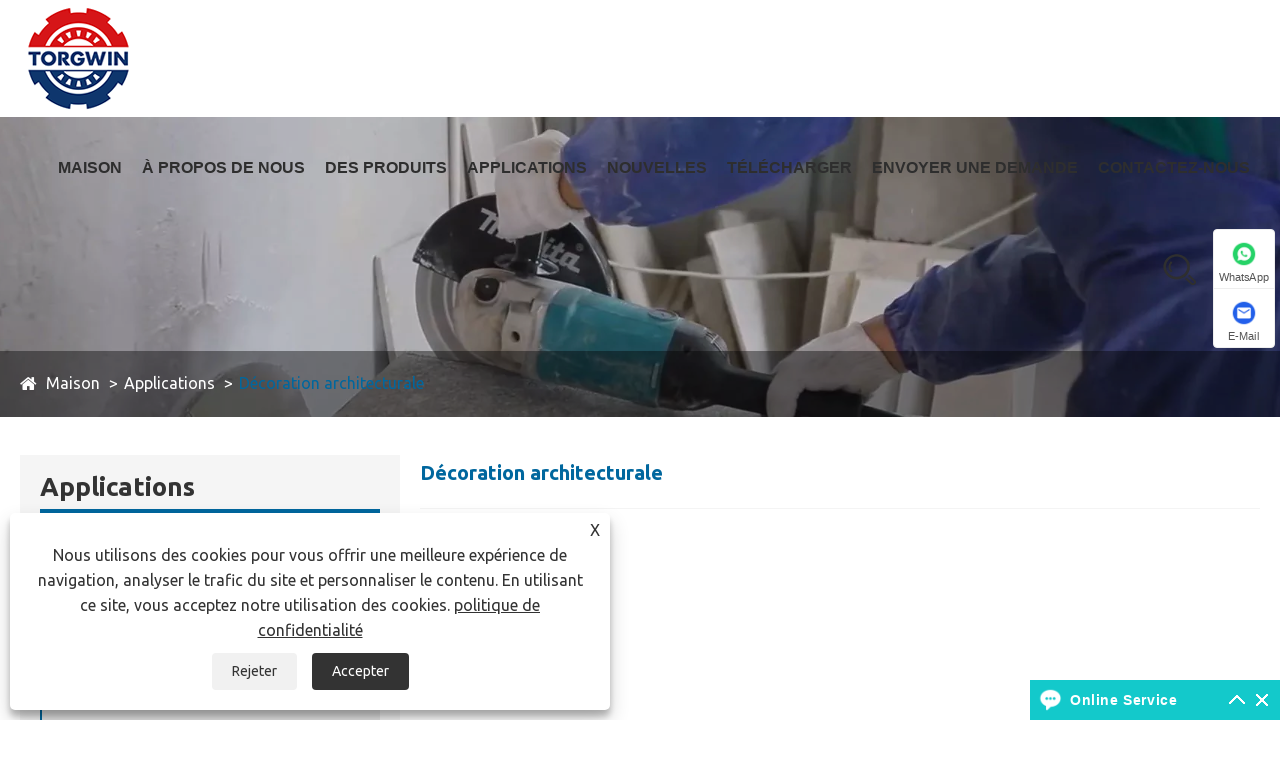

--- FILE ---
content_type: text/html; charset=utf-8
request_url: https://fr.torgwintools.com/applications/decoration.html
body_size: 11297
content:

<!DOCTYPE html>
<html lang="fr">
    <head>
        <meta charset="utf-8">
        <meta http-equiv="X-UA-Compatible" content="IE=edge">
        <meta name="viewport" content="width=device-width, initial-scale=1.0, maximum-scale=1.0, user-scalable=no">
        
<title>Décoration architecturale</title>
<meta name="keywords" content="" />
<meta name="description" content="" />
<link rel="shortcut icon" href="/upload/7642/20240627085416242312.ico" type="image/x-icon" />
<!-- Google tag (gtag.js) -->
<script async src="https://www.googletagmanager.com/gtag/js?id=G-0LYY6CLE6D"></script>
<script>
  window.dataLayer = window.dataLayer || [];
  function gtag(){dataLayer.push(arguments);}
  gtag('js', new Date());

  gtag('config', 'G-0LYY6CLE6D');
</script>
        <meta name="twitter:card" content="summary" />
        <meta name="twitter:title" content="Décoration architecturale" />
        <meta name="twitter:description" content="" />
        <meta name="twitter:image" content="https://fr.torgwintools.com/upload/7642/20240520092059437764.png" />
        <meta property="og:type" content="article" />
        <meta property="og:title" content="Décoration architecturale" />
        <meta property="og:description" content="" />
        <meta property="og:url" content="https://fr.torgwintools.com/applications/decoration.html" />
        <meta property="og:site_name" content="Ningbo T-Win Imp.& Exp Co., Ltd." />
        <meta property="og:image" content="https://fr.torgwintools.com/upload/7642/20240520092059437764.png">
        <link href="https://fr.torgwintools.com/applications/decoration.html" rel="canonical" />
        <link rel="alternate" hreflang="en"  href="https://www.torgwintools.com/applications/decoration.html"/>
<link rel="alternate" hreflang="es"  href="https://es.torgwintools.com/applications/decoration.html"/>
<link rel="alternate" hreflang="pt"  href="https://pt.torgwintools.com/applications/decoration.html"/>
<link rel="alternate" hreflang="ru"  href="https://ru.torgwintools.com/applications/decoration.html"/>
<link rel="alternate" hreflang="fr"  href="https://fr.torgwintools.com/applications/decoration.html"/>
<link rel="alternate" hreflang="ja"  href="https://ja.torgwintools.com/applications/decoration.html"/>
<link rel="alternate" hreflang="de"  href="https://de.torgwintools.com/applications/decoration.html"/>
<link rel="alternate" hreflang="vi"  href="https://vi.torgwintools.com/applications/decoration.html"/>
<link rel="alternate" hreflang="it"  href="https://it.torgwintools.com/applications/decoration.html"/>
<link rel="alternate" hreflang="nl"  href="https://nl.torgwintools.com/applications/decoration.html"/>
<link rel="alternate" hreflang="th"  href="https://th.torgwintools.com/applications/decoration.html"/>
<link rel="alternate" hreflang="pl"  href="https://pl.torgwintools.com/applications/decoration.html"/>
<link rel="alternate" hreflang="ko"  href="https://ko.torgwintools.com/applications/decoration.html"/>
<link rel="alternate" hreflang="sv"  href="https://sv.torgwintools.com/applications/decoration.html"/>
<link rel="alternate" hreflang="hu"  href="https://hu.torgwintools.com/applications/decoration.html"/>
<link rel="alternate" hreflang="ms"  href="https://ms.torgwintools.com/applications/decoration.html"/>
<link rel="alternate" hreflang="bn"  href="https://bn.torgwintools.com/applications/decoration.html"/>
<link rel="alternate" hreflang="da"  href="https://da.torgwintools.com/applications/decoration.html"/>
<link rel="alternate" hreflang="fi"  href="https://fi.torgwintools.com/applications/decoration.html"/>
<link rel="alternate" hreflang="hi"  href="https://hi.torgwintools.com/applications/decoration.html"/>
<link rel="alternate" hreflang="tl"  href="https://tl.torgwintools.com/applications/decoration.html"/>
<link rel="alternate" hreflang="tr"  href="https://tr.torgwintools.com/applications/decoration.html"/>
<link rel="alternate" hreflang="ga"  href="https://ga.torgwintools.com/applications/decoration.html"/>
<link rel="alternate" hreflang="ar"  href="https://ar.torgwintools.com/applications/decoration.html"/>
<link rel="alternate" hreflang="id"  href="https://id.torgwintools.com/applications/decoration.html"/>
<link rel="alternate" hreflang="no"  href="https://no.torgwintools.com/applications/decoration.html"/>
<link rel="alternate" hreflang="ur"  href="https://ur.torgwintools.com/applications/decoration.html"/>
<link rel="alternate" hreflang="cs"  href="https://cs.torgwintools.com/applications/decoration.html"/>
<link rel="alternate" hreflang="el"  href="https://el.torgwintools.com/applications/decoration.html"/>
<link rel="alternate" hreflang="uk"  href="https://uk.torgwintools.com/applications/decoration.html"/>
<link rel="alternate" hreflang="jv"  href="https://jw.torgwintools.com/applications/decoration.html"/>
<link rel="alternate" hreflang="fa"  href="https://fa.torgwintools.com/applications/decoration.html"/>
<link rel="alternate" hreflang="ta"  href="https://ta.torgwintools.com/applications/decoration.html"/>
<link rel="alternate" hreflang="te"  href="https://te.torgwintools.com/applications/decoration.html"/>
<link rel="alternate" hreflang="ne"  href="https://ne.torgwintools.com/applications/decoration.html"/>
<link rel="alternate" hreflang="my"  href="https://my.torgwintools.com/applications/decoration.html"/>
<link rel="alternate" hreflang="bg"  href="https://bg.torgwintools.com/applications/decoration.html"/>
<link rel="alternate" hreflang="lo"  href="https://lo.torgwintools.com/applications/decoration.html"/>
<link rel="alternate" hreflang="la"  href="https://la.torgwintools.com/applications/decoration.html"/>
<link rel="alternate" hreflang="kk"  href="https://kk.torgwintools.com/applications/decoration.html"/>
<link rel="alternate" hreflang="eu"  href="https://eu.torgwintools.com/applications/decoration.html"/>
<link rel="alternate" hreflang="az"  href="https://az.torgwintools.com/applications/decoration.html"/>
<link rel="alternate" hreflang="sk"  href="https://sk.torgwintools.com/applications/decoration.html"/>
<link rel="alternate" hreflang="mk"  href="https://mk.torgwintools.com/applications/decoration.html"/>
<link rel="alternate" hreflang="lt"  href="https://lt.torgwintools.com/applications/decoration.html"/>
<link rel="alternate" hreflang="et"  href="https://et.torgwintools.com/applications/decoration.html"/>
<link rel="alternate" hreflang="ro"  href="https://ro.torgwintools.com/applications/decoration.html"/>
<link rel="alternate" hreflang="sl"  href="https://sl.torgwintools.com/applications/decoration.html"/>
<link rel="alternate" hreflang="mr"  href="https://mr.torgwintools.com/applications/decoration.html"/>
<link rel="alternate" hreflang="sr"  href="https://sr.torgwintools.com/applications/decoration.html"/>
<link rel="alternate" hreflang="x-default"  href="https://www.torgwintools.com/applications/decoration.html"/>

        
<link rel="stylesheet" href="/Template/315/css/slick.css" />
<link rel="stylesheet" href="/Template/315/css/basic.css" />
<link rel="stylesheet" href="/Template/315/css/main.css" />
<link rel="stylesheet" href="/Template/315/css/font-awesome.min.css" />
<link rel="stylesheet" href="/Template/315/css/animate.min.css" />
<link rel="stylesheet" href="/Template/315/css/swiper.min.css" />
<link href="/Template/315/css/language.css" rel="stylesheet" type="text/css" />
<script type="text/javascript" src="/Template/315/js/jquery.js"></script>
<script type="text/javascript" src="/Template/315/js/slick.js"></script>
<script type="text/javascript" src="/Template/315/js/swiper.min.js"></script>
<script type="text/javascript" src="/Template/315/js/wow.min.js"></script>
<script type="text/javascript" src="/Template/315/js/plugins.js"></script>
<!--[if lt IE 9]>
<script type="text/javascript" src="/Template/315/js/html5.js"></script>
<![endif]-->
<link href="/Template/315/css/all.css" rel="stylesheet" type="text/css" />

    </head>
    <body>
        
<!--===================== HEAD =====================-->
<header>
    <div id="header" class="">
        <!--===================== NAVI =====================-->
        <div class="nav">
            <div class="ui container menu">
                <div class="logo left floated item"><a href="/" title="Ningbo T-Win Imp.& Exp Co., Ltd.">
                    <img src="/upload/7642/20240520092059437764.png" alt="Ningbo T-Win Imp.& Exp Co., Ltd." /></a></div>
                <div class="menu-box right floated item">
                    <div class="menu-menu-container">
                        <ul class="menu">
                            <li><a href="/" title="Maison">Maison</a></li><li><a href="/about.html" title="À propos de nous">À propos de nous</a><ul class="sub-menu"><li><a title="À propos de nous" href="/about.html">À propos de nous</a></li><li><a title="Cours de développement" href="/about/development-course.html">Cours de développement</a></li><li><a title="Présentation de la marque" href="/about/brand-introduction.html">Présentation de la marque</a></li><li><a title="Mission de l'entreprise" href="/about/company-mission.html">Mission de l'entreprise</a></li><li><a title="L'architecture d'entreprise" href="/about/enterprise-architecture.html">L'architecture d'entreprise</a></li></ul></li><li><a href="/products.html" title="Des produits">Des produits</a><ul class="sub-menu"><li><a href="/diamond-saw-blades" title="Lames de scie diamantées X-mesh">Lames de scie diamantées X-mesh</a><ul class="sub-menu"><li><a title="Lame de scie à diamant segmentée" href="/segmented-diamond-saw-blade">Lame de scie à diamant segmentée</a></li><li><a title="Lame de scie à diamant de jante continu" href="/continuous-rim-diamond-saw-blade">Lame de scie à diamant de jante continu</a></li><li><a title="Lame de scie à diamant turbo" href="/turbo-diamond-saw-blade">Lame de scie à diamant turbo</a></li></ul></li><li><a href="/diamond-saw-blade" title="Lame de scie en diamant">Lame de scie en diamant</a></li><li><a href="/diamond-cup-grinding-wheels" title="Roues de broyage de tasse de diamant">Roues de broyage de tasse de diamant</a><ul class="sub-menu"><li><a title="Roues de broyage en tasse en diamant segmentées" href="/segmented-diamond-cup-grinding-wheels">Roues de broyage en tasse en diamant segmentées</a></li><li><a title="Turbo Diamond tasse roues de broyage" href="/turbo-diamond-cup-grinding-wheels">Turbo Diamond tasse roues de broyage</a></li></ul></li><li><a href="/diamond-core-drill-bit" title="Bit de forage de noyau en diamant">Bit de forage de noyau en diamant</a></li><li><a href="/brazed-diamond-saw-blade" title="Lame de scie en diamant brasé">Lame de scie en diamant brasé</a></li><li><a href="/circular-saw-blade" title="Lame de scie circulaire">Lame de scie circulaire</a></li><li><a href="/drill-bit" title="Percevoir">Percevoir</a></li><li><a href="/wrench" title="Clé">Clé</a></li><li><a href="/tape-measure" title="Mètre à ruban">Mètre à ruban</a></li><li><a href="/camping-tent" title="tente de camping">tente de camping</a></li><li><a href="/camping-cart" title="Charrette de camping">Charrette de camping</a></li></ul></li><li><a href="/applications.html" title="Applications">Applications</a><ul class="sub-menu"><li><a title="Décoration architecturale" href="/applications/Architectural-Decoration">Décoration architecturale</a></li></ul></li><li><a href="/news.html" title="Nouvelles">Nouvelles</a><ul class="sub-menu"><li><a title="Nouvelles de la société" href="/news/company-news">Nouvelles de la société</a></li><li><a title="Nouvelles de l'industrie" href="/news/industry-news">Nouvelles de l'industrie</a></li><li><a title="Notre exposition" href="/news/our-exhibition">Notre exposition</a></li><li><a title="FAQ" href="/news/faq">FAQ</a></li></ul></li><li><a href="/download.html" title="Télécharger">Télécharger</a></li><li><a href="/message.html" title="envoyer une demande">envoyer une demande</a></li><li><a href="/contact.html" title="Contactez-nous">Contactez-nous</a></li>
                        </ul>
                    </div>
                </div>
                <div class="h-search item right floated">
                    <img src="/Template/315/images/icon-search.webp" alt="search"></div>
                <div class="yuy">
                    <span><img src="/Template/315/images/icon-globe.webp" alt="globe"></span>
                    <ul class="lang">
                        <li class="language-flag language-flag-en"><a title="English" href="https://www.torgwintools.com" class="b"><b class="country-flag"></b><span>English</span></a></li><li class="language-flag language-flag-es"><a title="Español" href="https://es.torgwintools.com" class="b"><b class="country-flag"></b><span>Español</span></a></li><li class="language-flag language-flag-pt"><a title="Português" href="https://pt.torgwintools.com" class="b"><b class="country-flag"></b><span>Português</span></a></li><li class="language-flag language-flag-ru"><a title="русский" href="https://ru.torgwintools.com" class="b"><b class="country-flag"></b><span>русский</span></a></li><li class="language-flag language-flag-fr"><a title="Français" href="https://fr.torgwintools.com/applications/decoration.html" class="b"><b class="country-flag"></b><span>Français</span></a></li><li class="language-flag language-flag-ja"><a title="日本語" href="https://ja.torgwintools.com" class="b"><b class="country-flag"></b><span>日本語</span></a></li><li class="language-flag language-flag-de"><a title="Deutsch" href="https://de.torgwintools.com" class="b"><b class="country-flag"></b><span>Deutsch</span></a></li><li class="language-flag language-flag-vi"><a title="tiếng Việt" href="https://vi.torgwintools.com" class="b"><b class="country-flag"></b><span>tiếng Việt</span></a></li><li class="language-flag language-flag-it"><a title="Italiano" href="https://it.torgwintools.com" class="b"><b class="country-flag"></b><span>Italiano</span></a></li><li class="language-flag language-flag-nl"><a title="Nederlands" href="https://nl.torgwintools.com" class="b"><b class="country-flag"></b><span>Nederlands</span></a></li><li class="language-flag language-flag-th"><a title="ภาษาไทย" href="https://th.torgwintools.com" class="b"><b class="country-flag"></b><span>ภาษาไทย</span></a></li><li class="language-flag language-flag-pl"><a title="Polski" href="https://pl.torgwintools.com" class="b"><b class="country-flag"></b><span>Polski</span></a></li><li class="language-flag language-flag-ko"><a title="한국어" href="https://ko.torgwintools.com" class="b"><b class="country-flag"></b><span>한국어</span></a></li><li class="language-flag language-flag-sv"><a title="Svenska" href="https://sv.torgwintools.com" class="b"><b class="country-flag"></b><span>Svenska</span></a></li><li class="language-flag language-flag-hu"><a title="magyar" href="https://hu.torgwintools.com" class="b"><b class="country-flag"></b><span>magyar</span></a></li><li class="language-flag language-flag-ms"><a title="Malay" href="https://ms.torgwintools.com" class="b"><b class="country-flag"></b><span>Malay</span></a></li><li class="language-flag language-flag-bn"><a title="বাংলা ভাষার" href="https://bn.torgwintools.com" class="b"><b class="country-flag"></b><span>বাংলা ভাষার</span></a></li><li class="language-flag language-flag-da"><a title="Dansk" href="https://da.torgwintools.com" class="b"><b class="country-flag"></b><span>Dansk</span></a></li><li class="language-flag language-flag-fi"><a title="Suomi" href="https://fi.torgwintools.com" class="b"><b class="country-flag"></b><span>Suomi</span></a></li><li class="language-flag language-flag-hi"><a title="हिन्दी" href="https://hi.torgwintools.com" class="b"><b class="country-flag"></b><span>हिन्दी</span></a></li><li class="language-flag language-flag-tl"><a title="Pilipino" href="https://tl.torgwintools.com" class="b"><b class="country-flag"></b><span>Pilipino</span></a></li><li class="language-flag language-flag-tr"><a title="Türkçe" href="https://tr.torgwintools.com" class="b"><b class="country-flag"></b><span>Türkçe</span></a></li><li class="language-flag language-flag-ga"><a title="Gaeilge" href="https://ga.torgwintools.com" class="b"><b class="country-flag"></b><span>Gaeilge</span></a></li><li class="language-flag language-flag-ar"><a title="العربية" href="https://ar.torgwintools.com" class="b"><b class="country-flag"></b><span>العربية</span></a></li><li class="language-flag language-flag-id"><a title="Indonesia" href="https://id.torgwintools.com" class="b"><b class="country-flag"></b><span>Indonesia</span></a></li><li class="language-flag language-flag-no"><a title="Norsk‎" href="https://no.torgwintools.com" class="b"><b class="country-flag"></b><span>Norsk‎</span></a></li><li class="language-flag language-flag-ur"><a title="تمل" href="https://ur.torgwintools.com" class="b"><b class="country-flag"></b><span>تمل</span></a></li><li class="language-flag language-flag-cs"><a title="český" href="https://cs.torgwintools.com" class="b"><b class="country-flag"></b><span>český</span></a></li><li class="language-flag language-flag-el"><a title="ελληνικά" href="https://el.torgwintools.com" class="b"><b class="country-flag"></b><span>ελληνικά</span></a></li><li class="language-flag language-flag-uk"><a title="український" href="https://uk.torgwintools.com" class="b"><b class="country-flag"></b><span>український</span></a></li><li class="language-flag language-flag-jw"><a title="Javanese" href="https://jw.torgwintools.com" class="b"><b class="country-flag"></b><span>Javanese</span></a></li><li class="language-flag language-flag-fa"><a title="فارسی" href="https://fa.torgwintools.com" class="b"><b class="country-flag"></b><span>فارسی</span></a></li><li class="language-flag language-flag-ta"><a title="தமிழ்" href="https://ta.torgwintools.com" class="b"><b class="country-flag"></b><span>தமிழ்</span></a></li><li class="language-flag language-flag-te"><a title="తెలుగు" href="https://te.torgwintools.com" class="b"><b class="country-flag"></b><span>తెలుగు</span></a></li><li class="language-flag language-flag-ne"><a title="नेपाली" href="https://ne.torgwintools.com" class="b"><b class="country-flag"></b><span>नेपाली</span></a></li><li class="language-flag language-flag-my"><a title="Burmese" href="https://my.torgwintools.com" class="b"><b class="country-flag"></b><span>Burmese</span></a></li><li class="language-flag language-flag-bg"><a title="български" href="https://bg.torgwintools.com" class="b"><b class="country-flag"></b><span>български</span></a></li><li class="language-flag language-flag-lo"><a title="ລາວ" href="https://lo.torgwintools.com" class="b"><b class="country-flag"></b><span>ລາວ</span></a></li><li class="language-flag language-flag-la"><a title="Latine" href="https://la.torgwintools.com" class="b"><b class="country-flag"></b><span>Latine</span></a></li><li class="language-flag language-flag-kk"><a title="Қазақша" href="https://kk.torgwintools.com" class="b"><b class="country-flag"></b><span>Қазақша</span></a></li><li class="language-flag language-flag-eu"><a title="Euskal" href="https://eu.torgwintools.com" class="b"><b class="country-flag"></b><span>Euskal</span></a></li><li class="language-flag language-flag-az"><a title="Azərbaycan" href="https://az.torgwintools.com" class="b"><b class="country-flag"></b><span>Azərbaycan</span></a></li><li class="language-flag language-flag-sk"><a title="Slovenský jazyk" href="https://sk.torgwintools.com" class="b"><b class="country-flag"></b><span>Slovenský jazyk</span></a></li><li class="language-flag language-flag-mk"><a title="Македонски" href="https://mk.torgwintools.com" class="b"><b class="country-flag"></b><span>Македонски</span></a></li><li class="language-flag language-flag-lt"><a title="Lietuvos" href="https://lt.torgwintools.com" class="b"><b class="country-flag"></b><span>Lietuvos</span></a></li><li class="language-flag language-flag-et"><a title="Eesti Keel" href="https://et.torgwintools.com" class="b"><b class="country-flag"></b><span>Eesti Keel</span></a></li><li class="language-flag language-flag-ro"><a title="Română" href="https://ro.torgwintools.com" class="b"><b class="country-flag"></b><span>Română</span></a></li><li class="language-flag language-flag-sl"><a title="Slovenski" href="https://sl.torgwintools.com" class="b"><b class="country-flag"></b><span>Slovenski</span></a></li><li class="language-flag language-flag-mr"><a title="मराठी" href="https://mr.torgwintools.com" class="b"><b class="country-flag"></b><span>मराठी</span></a></li><li class="language-flag language-flag-sr"><a title="Srpski језик" href="https://sr.torgwintools.com" class="b"><b class="country-flag"></b><span>Srpski језик</span></a></li>
                    </ul>
                </div>
            </div>
        </div>
    </div>
    <div class="search-box">
        <form method="get" action="/search.html">
            <input type="text" name="q" placeholder="Recherche" required>
            <input type="submit" title="soumettre" value="">
        </form>
        <i class="close"></i>
    </div>
    <div id="mobile" class="white">
        <div id="menu-on"><i class="line1"></i><i class="line2"></i><i class="line3"></i></div>
        <div class="mobile-logo"><a href="/" title="Ningbo T-Win Imp.& Exp Co., Ltd.">
            <img src="/upload/7642/20240520092059437764.png" alt="Ningbo T-Win Imp.& Exp Co., Ltd."></a></div>
        <div class="menu-content">
            <div class="menu-logo"><a href="/" title="Ningbo T-Win Imp.& Exp Co., Ltd.">
                <img src="/upload/7642/20240520092059437764.png" alt="Ningbo T-Win Imp.& Exp Co., Ltd."></a></div>
            <div class="menu-list">
                <h3><i class="fa fa-list"></i>Menu Internet</h3>
                <div class="menu-menu-container">
                    <ul id="menu-menu-1" class="menu">
                        <li><a href="/" title="Maison">Maison</a></li><li class="menu-item-has-children"><a href="/about.html" title="À propos de nous">À propos de nous</a><i class="fa fa-mobile-down"></i><ul class="sub-menu"><li><a title="À propos de nous" href="/about.html">À propos de nous</a></li><li><a title="Cours de développement" href="/about/development-course.html">Cours de développement</a></li><li><a title="Présentation de la marque" href="/about/brand-introduction.html">Présentation de la marque</a></li><li><a title="Mission de l'entreprise" href="/about/company-mission.html">Mission de l'entreprise</a></li><li><a title="L'architecture d'entreprise" href="/about/enterprise-architecture.html">L'architecture d'entreprise</a></li></ul></li><li class="menu-item-has-children"><a href="/products.html" title="Des produits">Des produits</a><i class="fa fa-mobile-down"></i><ul class="sub-menu"><li class="menu-item-has-children"><a href="/diamond-saw-blades" title="Lames de scie diamantées X-mesh">Lames de scie diamantées X-mesh</a><ul class="sub-menu"><li><a title="Lame de scie à diamant segmentée" href="/segmented-diamond-saw-blade">Lame de scie à diamant segmentée</a></li><li><a title="Lame de scie à diamant de jante continu" href="/continuous-rim-diamond-saw-blade">Lame de scie à diamant de jante continu</a></li><li><a title="Lame de scie à diamant turbo" href="/turbo-diamond-saw-blade">Lame de scie à diamant turbo</a></li></ul></li><li><a href="/diamond-saw-blade" title="Lame de scie en diamant">Lame de scie en diamant</a></li><li class="menu-item-has-children"><a href="/diamond-cup-grinding-wheels" title="Roues de broyage de tasse de diamant">Roues de broyage de tasse de diamant</a><ul class="sub-menu"><li><a title="Roues de broyage en tasse en diamant segmentées" href="/segmented-diamond-cup-grinding-wheels">Roues de broyage en tasse en diamant segmentées</a></li><li><a title="Turbo Diamond tasse roues de broyage" href="/turbo-diamond-cup-grinding-wheels">Turbo Diamond tasse roues de broyage</a></li></ul></li><li><a href="/diamond-core-drill-bit" title="Bit de forage de noyau en diamant">Bit de forage de noyau en diamant</a></li><li><a href="/brazed-diamond-saw-blade" title="Lame de scie en diamant brasé">Lame de scie en diamant brasé</a></li><li><a href="/circular-saw-blade" title="Lame de scie circulaire">Lame de scie circulaire</a></li><li><a href="/drill-bit" title="Percevoir">Percevoir</a></li><li><a href="/wrench" title="Clé">Clé</a></li><li><a href="/tape-measure" title="Mètre à ruban">Mètre à ruban</a></li><li><a href="/camping-tent" title="tente de camping">tente de camping</a></li><li><a href="/camping-cart" title="Charrette de camping">Charrette de camping</a></li></ul></li><li class="menu-item-has-children"><a href="/applications.html" title="Applications">Applications</a><i class="fa fa-mobile-down"></i><ul class="sub-menu"><li><a title="Décoration architecturale" href="/applications/Architectural-Decoration">Décoration architecturale</a></li></ul></li><li class="menu-item-has-children"><a href="/news.html" title="Nouvelles">Nouvelles</a><i class="fa fa-mobile-down"></i><ul class="sub-menu"><li><a title="Nouvelles de la société" href="/news/company-news">Nouvelles de la société</a></li><li><a title="Nouvelles de l'industrie" href="/news/industry-news">Nouvelles de l'industrie</a></li><li><a title="Notre exposition" href="/news/our-exhibition">Notre exposition</a></li><li><a title="FAQ" href="/news/faq">FAQ</a></li></ul></li><li><a href="/download.html" title="Télécharger">Télécharger</a></li><li><a href="/message.html" title="envoyer une demande">envoyer une demande</a></li><li><a href="/contact.html" title="Contactez-nous">Contactez-nous</a></li>
                    </ul>
                </div>
            </div>
            <div class="mob-search">
                <h3><i class="fa fa-search"></i>Recherche de produit</h3>
                <form method="get" action="/search.html">
                    <input type="text" placeholder="Recherche" name="q" required id="q1" value="" />
                    <input type="submit" title="soumettre" value="">
                </form>
            </div>
            <div class="mob-yuy">
                <h3><i class="fa fa-globe"></i>Langue</h3>
                <ul class="lang">
                    <li class="language-flag language-flag-en"><a title="English" href="https://www.torgwintools.com" class="b"><b class="country-flag"></b><span>English</span></a></li><li class="language-flag language-flag-es"><a title="Español" href="https://es.torgwintools.com" class="b"><b class="country-flag"></b><span>Español</span></a></li><li class="language-flag language-flag-pt"><a title="Português" href="https://pt.torgwintools.com" class="b"><b class="country-flag"></b><span>Português</span></a></li><li class="language-flag language-flag-ru"><a title="русский" href="https://ru.torgwintools.com" class="b"><b class="country-flag"></b><span>русский</span></a></li><li class="language-flag language-flag-fr"><a title="Français" href="https://fr.torgwintools.com/applications/decoration.html" class="b"><b class="country-flag"></b><span>Français</span></a></li><li class="language-flag language-flag-ja"><a title="日本語" href="https://ja.torgwintools.com" class="b"><b class="country-flag"></b><span>日本語</span></a></li><li class="language-flag language-flag-de"><a title="Deutsch" href="https://de.torgwintools.com" class="b"><b class="country-flag"></b><span>Deutsch</span></a></li><li class="language-flag language-flag-vi"><a title="tiếng Việt" href="https://vi.torgwintools.com" class="b"><b class="country-flag"></b><span>tiếng Việt</span></a></li><li class="language-flag language-flag-it"><a title="Italiano" href="https://it.torgwintools.com" class="b"><b class="country-flag"></b><span>Italiano</span></a></li><li class="language-flag language-flag-nl"><a title="Nederlands" href="https://nl.torgwintools.com" class="b"><b class="country-flag"></b><span>Nederlands</span></a></li><li class="language-flag language-flag-th"><a title="ภาษาไทย" href="https://th.torgwintools.com" class="b"><b class="country-flag"></b><span>ภาษาไทย</span></a></li><li class="language-flag language-flag-pl"><a title="Polski" href="https://pl.torgwintools.com" class="b"><b class="country-flag"></b><span>Polski</span></a></li><li class="language-flag language-flag-ko"><a title="한국어" href="https://ko.torgwintools.com" class="b"><b class="country-flag"></b><span>한국어</span></a></li><li class="language-flag language-flag-sv"><a title="Svenska" href="https://sv.torgwintools.com" class="b"><b class="country-flag"></b><span>Svenska</span></a></li><li class="language-flag language-flag-hu"><a title="magyar" href="https://hu.torgwintools.com" class="b"><b class="country-flag"></b><span>magyar</span></a></li><li class="language-flag language-flag-ms"><a title="Malay" href="https://ms.torgwintools.com" class="b"><b class="country-flag"></b><span>Malay</span></a></li><li class="language-flag language-flag-bn"><a title="বাংলা ভাষার" href="https://bn.torgwintools.com" class="b"><b class="country-flag"></b><span>বাংলা ভাষার</span></a></li><li class="language-flag language-flag-da"><a title="Dansk" href="https://da.torgwintools.com" class="b"><b class="country-flag"></b><span>Dansk</span></a></li><li class="language-flag language-flag-fi"><a title="Suomi" href="https://fi.torgwintools.com" class="b"><b class="country-flag"></b><span>Suomi</span></a></li><li class="language-flag language-flag-hi"><a title="हिन्दी" href="https://hi.torgwintools.com" class="b"><b class="country-flag"></b><span>हिन्दी</span></a></li><li class="language-flag language-flag-tl"><a title="Pilipino" href="https://tl.torgwintools.com" class="b"><b class="country-flag"></b><span>Pilipino</span></a></li><li class="language-flag language-flag-tr"><a title="Türkçe" href="https://tr.torgwintools.com" class="b"><b class="country-flag"></b><span>Türkçe</span></a></li><li class="language-flag language-flag-ga"><a title="Gaeilge" href="https://ga.torgwintools.com" class="b"><b class="country-flag"></b><span>Gaeilge</span></a></li><li class="language-flag language-flag-ar"><a title="العربية" href="https://ar.torgwintools.com" class="b"><b class="country-flag"></b><span>العربية</span></a></li><li class="language-flag language-flag-id"><a title="Indonesia" href="https://id.torgwintools.com" class="b"><b class="country-flag"></b><span>Indonesia</span></a></li><li class="language-flag language-flag-no"><a title="Norsk‎" href="https://no.torgwintools.com" class="b"><b class="country-flag"></b><span>Norsk‎</span></a></li><li class="language-flag language-flag-ur"><a title="تمل" href="https://ur.torgwintools.com" class="b"><b class="country-flag"></b><span>تمل</span></a></li><li class="language-flag language-flag-cs"><a title="český" href="https://cs.torgwintools.com" class="b"><b class="country-flag"></b><span>český</span></a></li><li class="language-flag language-flag-el"><a title="ελληνικά" href="https://el.torgwintools.com" class="b"><b class="country-flag"></b><span>ελληνικά</span></a></li><li class="language-flag language-flag-uk"><a title="український" href="https://uk.torgwintools.com" class="b"><b class="country-flag"></b><span>український</span></a></li><li class="language-flag language-flag-jw"><a title="Javanese" href="https://jw.torgwintools.com" class="b"><b class="country-flag"></b><span>Javanese</span></a></li><li class="language-flag language-flag-fa"><a title="فارسی" href="https://fa.torgwintools.com" class="b"><b class="country-flag"></b><span>فارسی</span></a></li><li class="language-flag language-flag-ta"><a title="தமிழ்" href="https://ta.torgwintools.com" class="b"><b class="country-flag"></b><span>தமிழ்</span></a></li><li class="language-flag language-flag-te"><a title="తెలుగు" href="https://te.torgwintools.com" class="b"><b class="country-flag"></b><span>తెలుగు</span></a></li><li class="language-flag language-flag-ne"><a title="नेपाली" href="https://ne.torgwintools.com" class="b"><b class="country-flag"></b><span>नेपाली</span></a></li><li class="language-flag language-flag-my"><a title="Burmese" href="https://my.torgwintools.com" class="b"><b class="country-flag"></b><span>Burmese</span></a></li><li class="language-flag language-flag-bg"><a title="български" href="https://bg.torgwintools.com" class="b"><b class="country-flag"></b><span>български</span></a></li><li class="language-flag language-flag-lo"><a title="ລາວ" href="https://lo.torgwintools.com" class="b"><b class="country-flag"></b><span>ລາວ</span></a></li><li class="language-flag language-flag-la"><a title="Latine" href="https://la.torgwintools.com" class="b"><b class="country-flag"></b><span>Latine</span></a></li><li class="language-flag language-flag-kk"><a title="Қазақша" href="https://kk.torgwintools.com" class="b"><b class="country-flag"></b><span>Қазақша</span></a></li><li class="language-flag language-flag-eu"><a title="Euskal" href="https://eu.torgwintools.com" class="b"><b class="country-flag"></b><span>Euskal</span></a></li><li class="language-flag language-flag-az"><a title="Azərbaycan" href="https://az.torgwintools.com" class="b"><b class="country-flag"></b><span>Azərbaycan</span></a></li><li class="language-flag language-flag-sk"><a title="Slovenský jazyk" href="https://sk.torgwintools.com" class="b"><b class="country-flag"></b><span>Slovenský jazyk</span></a></li><li class="language-flag language-flag-mk"><a title="Македонски" href="https://mk.torgwintools.com" class="b"><b class="country-flag"></b><span>Македонски</span></a></li><li class="language-flag language-flag-lt"><a title="Lietuvos" href="https://lt.torgwintools.com" class="b"><b class="country-flag"></b><span>Lietuvos</span></a></li><li class="language-flag language-flag-et"><a title="Eesti Keel" href="https://et.torgwintools.com" class="b"><b class="country-flag"></b><span>Eesti Keel</span></a></li><li class="language-flag language-flag-ro"><a title="Română" href="https://ro.torgwintools.com" class="b"><b class="country-flag"></b><span>Română</span></a></li><li class="language-flag language-flag-sl"><a title="Slovenski" href="https://sl.torgwintools.com" class="b"><b class="country-flag"></b><span>Slovenski</span></a></li><li class="language-flag language-flag-mr"><a title="मराठी" href="https://mr.torgwintools.com" class="b"><b class="country-flag"></b><span>मराठी</span></a></li><li class="language-flag language-flag-sr"><a title="Srpski језик" href="https://sr.torgwintools.com" class="b"><b class="country-flag"></b><span>Srpski језик</span></a></li>
                </ul>
            </div>
            <div id="menu-off">
                <h3><i class="fa fa-close"></i>Quitter le menu</h3>
            </div>
        </div>
    </div>
</header>
<div class="clear"></div>


        <!-- banner start -->
        <div class="sep-inner-banner relative">
            <img src="/upload/7642/20240515222142486516.webp" class="width100 block sep-brightness min300" alt="Applications" title="Applications">
            <div class="sep-container translate-center">
                <div class="row">
                    <div class="col-md-12"></div>
                </div>
            </div>
            <div class="sep-breadcrumb">
                <div class="sep-container">
                    <ul class="breadcrumb">
                        <li><a href="/" title="Maison">Maison</a></li>
                        <li><a href="/applications.html" title="Applications">Applications</a></li>
                        <li><a href="/applications/Architectural-Decoration" title="Décoration architecturale">Décoration architecturale</a></li>
                    </ul>
                </div>
            </div>
        </div>
        <!-- banner end -->
        <!-- Applications start -->

        <div class="sep-inner-body cshowlist">
            <div class="sep-section-normal">
                <div class="sep-container flex has-sidebar">
                    <div class="sep-sidebar">
                        <div class="sep-sidebar-list mb30" id="snews">
                            <a title="Applications" class="hd flex-v-center">Applications  </a>
                            <ul class="snewslist">
                                <li class="active"><div class="box flex-v-center"><a href="/applications/Architectural-Decoration" title="Décoration architecturale" class="text-bold">Décoration architecturale</a></div></li>
                            </ul>
                        </div>
                        <div class="sep-sidebar-list"  id="catg">
                            <a title="Des produits" class="hd flex-v-center">Des produits </a>
                            <ul class="catgt">
                                <li><div class="box flex-v-center"><a href="/diamond-saw-blades" title="Lames de scie diamantées X-mesh" class="text-bold">Lames de scie diamantées X-mesh</a><i class="icon iconfont">&#xe7f9;</i> </div><ul><li><div class="box flex-mb flex-v-center"><a href="/segmented-diamond-saw-blade" title="Lame de scie à diamant segmentée" class="text-medium">Lame de scie à diamant segmentée</a></div></li><li><div class="box flex-mb flex-v-center"><a href="/continuous-rim-diamond-saw-blade" title="Lame de scie à diamant de jante continu" class="text-medium">Lame de scie à diamant de jante continu</a></div></li><li><div class="box flex-mb flex-v-center"><a href="/turbo-diamond-saw-blade" title="Lame de scie à diamant turbo" class="text-medium">Lame de scie à diamant turbo</a></div></li></ul></li><li><div class="box flex-v-center"><a href="/diamond-saw-blade" title="Lame de scie en diamant" class="text-bold">Lame de scie en diamant</a></div></li><li><div class="box flex-v-center"><a href="/diamond-cup-grinding-wheels" title="Roues de broyage de tasse de diamant" class="text-bold">Roues de broyage de tasse de diamant</a><i class="icon iconfont">&#xe7f9;</i> </div><ul><li><div class="box flex-mb flex-v-center"><a href="/segmented-diamond-cup-grinding-wheels" title="Roues de broyage en tasse en diamant segmentées" class="text-medium">Roues de broyage en tasse en diamant segmentées</a></div></li><li><div class="box flex-mb flex-v-center"><a href="/turbo-diamond-cup-grinding-wheels" title="Turbo Diamond tasse roues de broyage" class="text-medium">Turbo Diamond tasse roues de broyage</a></div></li></ul></li><li><div class="box flex-v-center"><a href="/diamond-core-drill-bit" title="Bit de forage de noyau en diamant" class="text-bold">Bit de forage de noyau en diamant</a></div></li><li><div class="box flex-v-center"><a href="/brazed-diamond-saw-blade" title="Lame de scie en diamant brasé" class="text-bold">Lame de scie en diamant brasé</a></div></li><li><div class="box flex-v-center"><a href="/circular-saw-blade" title="Lame de scie circulaire" class="text-bold">Lame de scie circulaire</a></div></li><li><div class="box flex-v-center"><a href="/drill-bit" title="Percevoir" class="text-bold">Percevoir</a></div></li><li><div class="box flex-v-center"><a href="/wrench" title="Clé" class="text-bold">Clé</a></div></li><li><div class="box flex-v-center"><a href="/tape-measure" title="Mètre à ruban" class="text-bold">Mètre à ruban</a></div></li><li><div class="box flex-v-center"><a href="/camping-tent" title="tente de camping" class="text-bold">tente de camping</a></div></li><li><div class="box flex-v-center"><a href="/camping-cart" title="Charrette de camping" class="text-bold">Charrette de camping</a></div></li>
                            </ul>
                        </div>
                        <script>
                            $('.sep-inner-body .sep-sidebar .sep-sidebar-list > ul > li > .box i').click(function () {
                                if (!$(this).parents('li').hasClass('active')) {
                                    $(this).parent().siblings().slideDown();
                                    $(this).parents('li').addClass('active').siblings().removeClass('active').children('ul').slideUp();
                                } else {
                                    $(this).parents('li').removeClass('active').children('ul').slideUp();
                                }
                            })
                        </script>
                    </div>
<script>
	  $(document).ready(function(){
		  $("#catg .hd").click(function(){
			  $("#catg").toggleClass("up");
			  $("#catg .hd").toggleClass("upo");
			  });
		  $("#snews .hd").click(function(){
			  $("#snews").toggleClass("ups");
			  $("#snews .hd").toggleClass("upos");
			  });
		  
		  });
	  </script>

                    <div class="sep-primary">
                        <div class="richtext">
                            <h1>Décoration architecturale</h1>
                            <div class="datal">
                                
                            </div>
                            <div class="lt-page">
                                <div class="prev-page">
                                    <div class="prev-title gtj-ff-bold">Précédent : </div>
                                    <div class="prev-con">
                                        <p>-</p>
                                    </div>
                                </div>
                                <div class="prev-page">
                                    <div class="prev-title gtj-ff-bold">Suivant : </div>
                                    <div class="prev-con">
                                        <p>-</p>
                                    </div>
                                </div>
                            </div>
                        </div>

                    </div>




                </div>
            </div>


            <div class="Related sep-section-normal pr">
                <div class="sep-container">
                    <a class="sep-title text-bold fz44 text-center has-line line-center">Nouveaux produits</a>
                    <div class="relate-news-items row">
                        <div class="swiper-container">
                            <div class="swiper-wrapper">
                                <div class="item col-md-3 swiper-slide"><div class="box"><a href="/laser-welded-diamond-saw-blade-for-concrete.html" title="Lame de scie à diamant soudée au laser pour le béton" class="thumb block relative overflow"><img src="/upload/7642/laser-welded-diamond-saw-blade-for-concrete-623682.png" class="sep-scale width100" alt="Lame de scie à diamant soudée au laser pour le béton" title="Lame de scie à diamant soudée au laser pour le béton" /></a><div class="info sep-transition"><a href="/laser-welded-diamond-saw-blade-for-concrete.html" class="title text-bold block" title="Lame de scie à diamant soudée au laser pour le béton">Lame de scie à diamant soudée au laser pour le béton</a><a href="/laser-welded-diamond-saw-blade-for-concrete.html" class="more text-bold" title="Lame de scie à diamant soudée au laser pour le béton">Voir plus &gt;&gt; </a></div></div></div><div class="item col-md-3 swiper-slide"><div class="box"><a href="/turbo-diamond-saw-blade-for-cutting-granite.html" title="Lame de scie à diamant turbo pour couper le granit" class="thumb block relative overflow"><img src="/upload/7642/turbo-diamond-saw-blade-for-cutting-granite-115903.jpg" class="sep-scale width100" alt="Lame de scie à diamant turbo pour couper le granit" title="Lame de scie à diamant turbo pour couper le granit" /></a><div class="info sep-transition"><a href="/turbo-diamond-saw-blade-for-cutting-granite.html" class="title text-bold block" title="Lame de scie à diamant turbo pour couper le granit">Lame de scie à diamant turbo pour couper le granit</a><a href="/turbo-diamond-saw-blade-for-cutting-granite.html" class="more text-bold" title="Lame de scie à diamant turbo pour couper le granit">Voir plus &gt;&gt; </a></div></div></div><div class="item col-md-3 swiper-slide"><div class="box"><a href="/125mm-segmented-diamond-saw-blade-with-protective-teeth.html" title="Lame de scie à diamant segmentée de 125 mm avec des dents protectrices" class="thumb block relative overflow"><img src="/upload/7642/125mm-segmented-diamond-saw-blade-with-protective-teeth-539694.jpg" class="sep-scale width100" alt="Lame de scie à diamant segmentée de 125 mm avec des dents protectrices" title="Lame de scie à diamant segmentée de 125 mm avec des dents protectrices" /></a><div class="info sep-transition"><a href="/125mm-segmented-diamond-saw-blade-with-protective-teeth.html" class="title text-bold block" title="Lame de scie à diamant segmentée de 125 mm avec des dents protectrices">Lame de scie à diamant segmentée de 125 mm avec des dents protectrices</a><a href="/125mm-segmented-diamond-saw-blade-with-protective-teeth.html" class="more text-bold" title="Lame de scie à diamant segmentée de 125 mm avec des dents protectrices">Voir plus &gt;&gt; </a></div></div></div><div class="item col-md-3 swiper-slide"><div class="box"><a href="/high-grade-l-shaped-diamond-grinding-wheels.html" title="Roues de broyage en diamant en forme de L de haute qualité" class="thumb block relative overflow"><img src="/upload/7642/high-grade-l-shaped-diamond-grinding-wheels-854332.jpg" class="sep-scale width100" alt="Roues de broyage en diamant en forme de L de haute qualité" title="Roues de broyage en diamant en forme de L de haute qualité" /></a><div class="info sep-transition"><a href="/high-grade-l-shaped-diamond-grinding-wheels.html" class="title text-bold block" title="Roues de broyage en diamant en forme de L de haute qualité">Roues de broyage en diamant en forme de L de haute qualité</a><a href="/high-grade-l-shaped-diamond-grinding-wheels.html" class="more text-bold" title="Roues de broyage en diamant en forme de L de haute qualité">Voir plus &gt;&gt; </a></div></div></div><div class="item col-md-3 swiper-slide"><div class="box"><a href="/l-shaped-diamond-grinding-wheels.html" title="Roues de meulage en diamant en L" class="thumb block relative overflow"><img src="/upload/7642/l-shaped-diamond-grinding-wheels-188186.jpg" class="sep-scale width100" alt="Roues de meulage en diamant en L" title="Roues de meulage en diamant en L" /></a><div class="info sep-transition"><a href="/l-shaped-diamond-grinding-wheels.html" class="title text-bold block" title="Roues de meulage en diamant en L">Roues de meulage en diamant en L</a><a href="/l-shaped-diamond-grinding-wheels.html" class="more text-bold" title="Roues de meulage en diamant en L">Voir plus &gt;&gt; </a></div></div></div><div class="item col-md-3 swiper-slide"><div class="box"><a href="/woodworking-drill-bit.html" title="Bit de forage de travail du bois" class="thumb block relative overflow"><img src="/upload/7642/woodworking-drill-bit-164709.png" class="sep-scale width100" alt="Bit de forage de travail du bois" title="Bit de forage de travail du bois" /></a><div class="info sep-transition"><a href="/woodworking-drill-bit.html" class="title text-bold block" title="Bit de forage de travail du bois">Bit de forage de travail du bois</a><a href="/woodworking-drill-bit.html" class="more text-bold" title="Bit de forage de travail du bois">Voir plus &gt;&gt; </a></div></div></div><div class="item col-md-3 swiper-slide"><div class="box"><a href="/hot-pressed-turbo-diamond-saw-blade-pro-for-tile.html" title="Blade pro de scie à diamant turbo à chaud pour carreaux" class="thumb block relative overflow"><img src="/upload/7642/hot-pressed-turbo-diamond-saw-blade-pro-for-tile-233426.jpg" class="sep-scale width100" alt="Blade pro de scie à diamant turbo à chaud pour carreaux" title="Blade pro de scie à diamant turbo à chaud pour carreaux" /></a><div class="info sep-transition"><a href="/hot-pressed-turbo-diamond-saw-blade-pro-for-tile.html" class="title text-bold block" title="Blade pro de scie à diamant turbo à chaud pour carreaux">Blade pro de scie à diamant turbo à chaud pour carreaux</a><a href="/hot-pressed-turbo-diamond-saw-blade-pro-for-tile.html" class="more text-bold" title="Blade pro de scie à diamant turbo à chaud pour carreaux">Voir plus &gt;&gt; </a></div></div></div><div class="item col-md-3 swiper-slide"><div class="box"><a href="/hot-pressed-diamond-saw-blade-pro-for-tile.html" title="Blade pro de scie à diamant pressée à chaud pour carreaux" class="thumb block relative overflow"><img src="/upload/7642/hot-pressed-diamond-saw-blade-pro-for-tile-889965.jpg" class="sep-scale width100" alt="Blade pro de scie à diamant pressée à chaud pour carreaux" title="Blade pro de scie à diamant pressée à chaud pour carreaux" /></a><div class="info sep-transition"><a href="/hot-pressed-diamond-saw-blade-pro-for-tile.html" class="title text-bold block" title="Blade pro de scie à diamant pressée à chaud pour carreaux">Blade pro de scie à diamant pressée à chaud pour carreaux</a><a href="/hot-pressed-diamond-saw-blade-pro-for-tile.html" class="more text-bold" title="Blade pro de scie à diamant pressée à chaud pour carreaux">Voir plus &gt;&gt; </a></div></div></div><div class="item col-md-3 swiper-slide"><div class="box"><a href="/hot-pressed-segmented-diamond-saw-blade-for-cutting-concrete.html" title="Lame de scie à diamant segmentée à chaud pour couper le béton" class="thumb block relative overflow"><img src="/upload/7642/hot-pressed-segmented-diamond-saw-blade-for-cutting-concrete-806698.jpg" class="sep-scale width100" alt="Lame de scie à diamant segmentée à chaud pour couper le béton" title="Lame de scie à diamant segmentée à chaud pour couper le béton" /></a><div class="info sep-transition"><a href="/hot-pressed-segmented-diamond-saw-blade-for-cutting-concrete.html" class="title text-bold block" title="Lame de scie à diamant segmentée à chaud pour couper le béton">Lame de scie à diamant segmentée à chaud pour couper le béton</a><a href="/hot-pressed-segmented-diamond-saw-blade-for-cutting-concrete.html" class="more text-bold" title="Lame de scie à diamant segmentée à chaud pour couper le béton">Voir plus &gt;&gt; </a></div></div></div><div class="item col-md-3 swiper-slide"><div class="box"><a href="/hot-pressed-v-shaped-diamond-saw-blade-pro.html" title="Blade pro de la scie à diamant en forme de V à chaud" class="thumb block relative overflow"><img src="/upload/7642/hot-pressed-v-shaped-diamond-saw-blade-pro-35898.jpg" class="sep-scale width100" alt="Blade pro de la scie à diamant en forme de V à chaud" title="Blade pro de la scie à diamant en forme de V à chaud" /></a><div class="info sep-transition"><a href="/hot-pressed-v-shaped-diamond-saw-blade-pro.html" class="title text-bold block" title="Blade pro de la scie à diamant en forme de V à chaud">Blade pro de la scie à diamant en forme de V à chaud</a><a href="/hot-pressed-v-shaped-diamond-saw-blade-pro.html" class="more text-bold" title="Blade pro de la scie à diamant en forme de V à chaud">Voir plus &gt;&gt; </a></div></div></div><div class="item col-md-3 swiper-slide"><div class="box"><a href="/diamond-core-drill-bit-for-concrete.html" title="Trépan diamant pour béton" class="thumb block relative overflow"><img src="/upload/7642/diamond-core-drill-bit-for-concrete-843736.jpg" class="sep-scale width100" alt="Trépan diamant pour béton" title="Trépan diamant pour béton" /></a><div class="info sep-transition"><a href="/diamond-core-drill-bit-for-concrete.html" class="title text-bold block" title="Trépan diamant pour béton">Trépan diamant pour béton</a><a href="/diamond-core-drill-bit-for-concrete.html" class="more text-bold" title="Trépan diamant pour béton">Voir plus &gt;&gt; </a></div></div></div><div class="item col-md-3 swiper-slide"><div class="box"><a href="/diamond-core-drill-bit-for-glass.html" title="Foret diamant pour verre" class="thumb block relative overflow"><img src="/upload/7642/diamond-core-drill-bit-for-glass-477184.png" class="sep-scale width100" alt="Foret diamant pour verre" title="Foret diamant pour verre" /></a><div class="info sep-transition"><a href="/diamond-core-drill-bit-for-glass.html" class="title text-bold block" title="Foret diamant pour verre">Foret diamant pour verre</a><a href="/diamond-core-drill-bit-for-glass.html" class="more text-bold" title="Foret diamant pour verre">Voir plus &gt;&gt; </a></div></div></div>
                            </div>
                            <div class="swiper-button-prev"><i class="icon iconfont">&#xe61a; </i></div>
                            <div class="swiper-button-next"><i class="icon iconfont">&#xe62c; </i></div>
                        </div>
                    </div>
                </div>
            </div>

            <div class="Recommendations sep-section-normal bg">
                <div class="sep-container">
                    <a class="sep-title text-bold fz44 text-center has-line line-center">Recommandations d'actualités</a>
                    <div class="relate-news-items row">
                        <div class="swiper-container">
                            <div class="swiper-wrapper">
                                <div class="item col-md-3 swiper-slide"><div class="box"><a href="/news/struggling-with-porcelain-cutting-choose-the-right-blade-and-get-the-job-done-easily.html" title="Vous avez des problèmes de coupe en porcelaine? Choisissez la bonne lame et faites le travail facilement!" class="thumb block relative overflow"><img src="/upload/7642/20250513171840783366.jpg" class="sep-scale width100" alt="Vous avez des problèmes de coupe en porcelaine? Choisissez la bonne lame et faites le travail facilement!" title="Vous avez des problèmes de coupe en porcelaine? Choisissez la bonne lame et faites le travail facilement!" /></a><div class="info sep-transition"><a href="/news/struggling-with-porcelain-cutting-choose-the-right-blade-and-get-the-job-done-easily.html" class="title text-bold block" title="Vous avez des problèmes de coupe en porcelaine? Choisissez la bonne lame et faites le travail facilement!">Vous avez des problèmes de coupe en porcelaine? Choisissez la bonne lame et faites le travail facilement!</a><a href="/news/struggling-with-porcelain-cutting-choose-the-right-blade-and-get-the-job-done-easily.html" class="more text-bold" title="Vous avez des problèmes de coupe en porcelaine? Choisissez la bonne lame et faites le travail facilement!">Voir plus &gt;&gt; </a></div></div></div><div class="item col-md-3 swiper-slide"><div class="box"><a href="/news/new-developments-in-circular-saw-blades.html" title="Nouveaux développements dans les lames de scie circulaire" class="thumb block relative overflow"><img src="/upload/7642/20250627093440828667.jpg" class="sep-scale width100" alt="Nouveaux développements dans les lames de scie circulaire" title="Nouveaux développements dans les lames de scie circulaire" /></a><div class="info sep-transition"><a href="/news/new-developments-in-circular-saw-blades.html" class="title text-bold block" title="Nouveaux développements dans les lames de scie circulaire">Nouveaux développements dans les lames de scie circulaire</a><a href="/news/new-developments-in-circular-saw-blades.html" class="more text-bold" title="Nouveaux développements dans les lames de scie circulaire">Voir plus &gt;&gt; </a></div></div></div><div class="item col-md-3 swiper-slide"><div class="box"><a href="/news/what-are-diamond-cup-grinding-wheels-.html" title="Que sont les meules diamantées ?" class="thumb block relative overflow"><img src="/upload/7642/2024091411103675716.webp" class="sep-scale width100" alt="Que sont les meules diamantées ?" title="Que sont les meules diamantées ?" /></a><div class="info sep-transition"><a href="/news/what-are-diamond-cup-grinding-wheels-.html" class="title text-bold block" title="Que sont les meules diamantées ?">Que sont les meules diamantées ?</a><a href="/news/what-are-diamond-cup-grinding-wheels-.html" class="more text-bold" title="Que sont les meules diamantées ?">Voir plus &gt;&gt; </a></div></div></div><div class="item col-md-3 swiper-slide"><div class="box"><a href="/news/news-headline-torgwin-to-attend-mitex-moscow-2024.html" title="Titre de l’actualité : TORGWIN participera au MITEX Moscou 2024" class="thumb block relative overflow"><img src="" class="sep-scale width100" alt="Titre de l’actualité : TORGWIN participera au MITEX Moscou 2024" title="Titre de l’actualité : TORGWIN participera au MITEX Moscou 2024" /></a><div class="info sep-transition"><a href="/news/news-headline-torgwin-to-attend-mitex-moscow-2024.html" class="title text-bold block" title="Titre de l’actualité : TORGWIN participera au MITEX Moscou 2024">Titre de l’actualité : TORGWIN participera au MITEX Moscou 2024</a><a href="/news/news-headline-torgwin-to-attend-mitex-moscow-2024.html" class="more text-bold" title="Titre de l’actualité : TORGWIN participera au MITEX Moscou 2024">Voir plus &gt;&gt; </a></div></div></div><div class="item col-md-3 swiper-slide"><div class="box"><a href="/news/torgwin-s-trimmer-blade-a-cut-above-the-rest.html" title="Lame de coupe Torgwin : une coupe au-dessus des autres" class="thumb block relative overflow"><img src="" class="sep-scale width100" alt="Lame de coupe Torgwin : une coupe au-dessus des autres" title="Lame de coupe Torgwin : une coupe au-dessus des autres" /></a><div class="info sep-transition"><a href="/news/torgwin-s-trimmer-blade-a-cut-above-the-rest.html" class="title text-bold block" title="Lame de coupe Torgwin : une coupe au-dessus des autres">Lame de coupe Torgwin : une coupe au-dessus des autres</a><a href="/news/torgwin-s-trimmer-blade-a-cut-above-the-rest.html" class="more text-bold" title="Lame de coupe Torgwin : une coupe au-dessus des autres">Voir plus &gt;&gt; </a></div></div></div><div class="item col-md-3 swiper-slide"><div class="box"><a href="/news/torgwin-unveils-cutting-edge-diamond-drill-bits-for-unmatched-drilling-solutions.html" title="Torgwin dévoile des forets diamantés de pointe pour des solutions de forage inégalées" class="thumb block relative overflow"><img src="" class="sep-scale width100" alt="Torgwin dévoile des forets diamantés de pointe pour des solutions de forage inégalées" title="Torgwin dévoile des forets diamantés de pointe pour des solutions de forage inégalées" /></a><div class="info sep-transition"><a href="/news/torgwin-unveils-cutting-edge-diamond-drill-bits-for-unmatched-drilling-solutions.html" class="title text-bold block" title="Torgwin dévoile des forets diamantés de pointe pour des solutions de forage inégalées">Torgwin dévoile des forets diamantés de pointe pour des solutions de forage inégalées</a><a href="/news/torgwin-unveils-cutting-edge-diamond-drill-bits-for-unmatched-drilling-solutions.html" class="more text-bold" title="Torgwin dévoile des forets diamantés de pointe pour des solutions de forage inégalées">Voir plus &gt;&gt; </a></div></div></div>
                            </div>
                            <div class="swiper-button-prev"><i class="icon iconfont">&#xe61a; </i></div>
                            <div class="swiper-button-next"><i class="icon iconfont">&#xe62c; </i></div>
                        </div>
                    </div>
                </div>
            </div>
        </div>

        <script src="/js/njs.js"></script>
        <!-- Applications end -->

        
<!--===================== FOOTER =====================-->
<footer>
    <div id="footer">
        <div class="footer-top">
            <div class="ui container">
                <div class="box grid-box two">
                    <div class="left column">
                        <h2 class="title">envoyer une demande</h2>
                        <p>Pour toute demande concernant les lames de scie diamantées, les lames de scie en alliage, les lames de scie en alliage ou la liste de prix, veuillez nous laisser votre e-mail et nous vous contacterons dans les 24 heures.</p>
                    </div>
                    <div class="right column">
                        <form id="FootForm">
                            <input type="email" id="foot_email" name="s" placeholder="E-mail" required>
                            <button type="submit" title="soumettre" id="foot_submit">ENQUÊTE MAINTENANT</button>
                        </form>
                    </div>
                </div>
            </div>
        </div>
        <script>
            FootForm.addEventListener("submit", (e) => {
                e.preventDefault();

                const button = $("#foot_submit");

                button.attr("disabled", true);

                var Subject, Company, Email, Name, Tel, Content;
                Subject = "I'd like samples and price lists of your company.";
                Company = "-";
                Name = "-";
                Email = $("input#foot_email").val().trim();
                Tel = "-";
                Content = "-";

                button.html("Please Wait...");

                var url = window.location.pathname;
                $.ajax({
                    type: "POST",
                    url: "/AjaxData.ashx",
                    data: "Action=AddBook&Subject=" + encodeURIComponent(Subject) + "&Company=" + encodeURIComponent(Company) + "&Email=" + encodeURIComponent(Email)
                        + "&Name=" + encodeURIComponent(Name) + "&Url=" + encodeURIComponent(url) + "&Tel=" + encodeURIComponent(Tel) + "&Message=" + encodeURIComponent(Content),
                    success: function (ret) {
                        if (ret == "200") {
                            window.location.href = "/thank.html";
                        }
                        else {
                            alert(ret);
                            button.html("ENQUÊTE MAINTENANT");
                            button.attr("disabled", false);
                        }
                    },
                    error: function (XMLHttpRequest, textStatus, errorThrown) {
                        alert("Erro"); button.html("ENQUÊTE MAINTENANT"); button.attr("disabled", false);
                    }
                });
            });
        </script>
        <div class="footer-center">
            <div class="ui container">
                <div class="box grid-box three">
                    <div class="slide column">
                        <div class="logo">
                            <a href="/" title="Ningbo T-Win Imp.& Exp Co., Ltd."><img src="/upload/7642/20240520092059437764.png" alt="Ningbo T-Win Imp.& Exp Co., Ltd."></a>
                        </div>
                        <div>
                            <img src="/upload/7642/20240627090109639140.webp" alt="QR Code" title="QR Code">
                        </div>
                    </div>
                    <div class="slide column">
                        <h6>Liens rapides</h6>
                        <div class="navList">
                            <ul class="grid-box two">
                                <li class="column"><a href="/" title="Maison">Maison +</a></li><li class="column"><a href="/about.html" title="À propos de nous">À propos de nous +</a></li><li class="column"><a href="/products.html" title="Des produits">Des produits +</a></li><li class="column"><a href="/applications.html" title="Applications">Applications +</a></li><li class="column"><a href="/news.html" title="Nouvelles">Nouvelles +</a></li><li class="column"><a href="/download.html" title="Télécharger">Télécharger +</a></li><li class="column"><a href="/message.html" title="envoyer une demande">envoyer une demande +</a></li><li class="column"><a href="/contact.html" title="Contactez-nous">Contactez-nous +</a></li>
                            </ul>
                        </div>
                    </div>
                    <div class="slide column">
                        <h6>Contactez-nous</h6>
                        <div class="info">
                            <ul>
                                <li><a href="tel:+86-13685843573"><i><img src="/Template/315/images/icon-tel.webp" alt="tel"></i>+86-13685843573</a> </li><li><a href="tel:+86-13685843573"><i><img src="/Template/315/images/icon-phone.webp" alt="phone"></i>+86-13685843573</a> </li><li><a href="/message.html"><i><img src="/Template/315/images/icon-mail.webp" alt="mail"></i>Sales02@nbtg-tools.com</a> </li><li><a><i><img src="/Template/315/images/icon-add.webp" alt="add"></i>N° 20, district Est, centre d'innovation des nouveaux matériaux de Ningbo, zone de haute technologie de Ningbo, province du Zhejiang, Chine.</a> </li>
                            </ul>
                        </div>
                    </div>
                </div>
            </div>
        </div>
        <div class="footer-bottom">
            <div class="ui container">
                <div class="share">
                    <a href="https://api.whatsapp.com/send?phone=8618968319361&text=Hello" title="WhatsApp" target="_blank" rel="nofollow"><i class="fa fa-whatsapp"></i></a>
                </div>
                <p>Copyright © 2024 Ningbo T-Win Imp.& Exp Co., Ltd. Tous droits réservés.&nbsp;&nbsp;&nbsp;&nbsp;
                    <a href="/links.html" class="spps">Links</a>&nbsp;|&nbsp;
                    <a href="/sitemap.html" class="spps">Sitemap</a>&nbsp;|&nbsp;
                    <a href="/rss.xml" class="spps">RSS</a>&nbsp;|&nbsp;
                    <a href="/sitemap.xml" class="spps">XML</a>&nbsp;|&nbsp;
                    <a href="/privacy-policy.html" rel="nofollow" class="spps">politique de confidentialité</a>&nbsp;|&nbsp;
                    
                </p>
            </div>
        </div>
    </div>
</footer>
<div class="foot-cover"></div>
<div class='sep-onlineservice' id="onlineService">
    <ul class="offside">
        <li class="li_3"><a href="tel:+86-13685843573" title = "Tel" rel="nofollow"><i class="icon iconfont">&#xe610;</i></a></li><li><a  href="https://api.whatsapp.com/send?phone=8618968319361&text=Hello" title="whatsapp" rel="nofollow"><i class="icon iconfont">&#59702;</i></a></li><li><a href="" title="teams" rel="nofollow"><i class="icon fa">&#xe800; </i></a></li><li><a href="/message.html" title="E-mail" rel="nofollow"><i class="icon iconfont">&#xe605;</i></a></li>
      <li class="back_top" style="display: list-item;"><a title="TOP" href="javascript:;" rel="nofollow"><i class="icon iconfont">&#xe688;</i></a></li> 
    </ul>
</div>
<script type="text/javascript" src="/Template/315/js/main.js"></script>
<style>
.sep-inner-body .jc-resource-grid .item .info .summary {
    display: none;
}
.sep-inner-body .jc-resource-grid .item .info {
    text-align: center;
    line-height: 2;
}
.jc-resource-grid .info {
    width: 100%!important;
}
#header .nav .ui.menu .menu-box ul.menu > li ul.sub-menu li a {
    font-family: arial!important;
}
.sep-p table td:nth-child(2) p {
    border-bottom: 1px dashed #333;
    display: inline-block;
}
.sep-p table {
    font-weight: 600;
}
.sep-p table td {
    padding: 5px 10px;
    border: none;
    width: 50% !important;
}
.sep-p table tr:nth-child(even) {
    background: #fff;
}
.sep-p table tr:nth-child(odd){
      background: #f3f5f9;
    }
#header {
    z-index: 21;
    position: relative;
    border-bottom: none;
}
#header .nav .ui.menu .menu-box ul.menu > li > a {
    font-family: arial;
}
.fac-img img {
    width: 32.33%;
    margin: 0.5%;
}
.sep-p p {
    font-size: 16px;
    line-height: 2;
}
.sep-p h4 {
    font-size: 18px;
    font-weight: 600;
    padding: 15px 0;
}
#index-body .init-1 .list li:after {
    position: absolute;
    right: -5%;
    top: 60%;
    background: url(https://i.trade-cloud.com.cn/upload/7642/image/20240520/bg-863867_568581.webp) center right no-repeat !important;
}
.richtext ul li:before {
    display: none;
}
#footer {
    background: #000!important;
}
.fl {
    float: none;
    overflow: hidden;
}
.block .classes>h1 {
    display: none;
}
.class-content h2 {
    font-size: 38px;
    color: #333;
    text-transform: capitalize;
    text-align: left;
    display: block;
    margin-bottom: 45px;
    font-weight: 700;
    margin-top: 5%;
    margin-bottom: 5%;
}
.block .classes .class-content img {
    text-align: center;
    margin: 0;
}
.txt {
    width: 100%;
}
.txt h2 {
    text-align: left;
}
.txt ul li:hover .info {
	background-color: #00679e;
}
.txt ul li:hover #line,
.txt ul li.cur #line {
	width: 100%;
}
.txt ul li:hover a,
.txt ul li.cur a {
	color: #004aa5;
}
.des,
.des {
	color: #333;
	margin-bottom: 50px;
}
.txt .img {
	width: 52.5%;
}
.txt dt {
	width: 50%;
	float: left;
}
.txt dt .num {
	color: #004aa5;
	font-size: 36px;
	font-family: Arial;
}
.txt dt .num b {
	font-size: 58px;
	margin-right: 5px;
}
.txt li .imgfd img {
	height: 340px;
}
.txt li {
	position: relative;
	text-align: center;
	color: #fff;
}
.txt li .txt {
	position: absolute;
	left: 4%;
	width: 92%;
	top: 110px;
}
.txt li b {
	font-size: 24px;
	font-family: Arial;
	text-transform: uppercase;
	margin-bottom: 10px;
	display: block;
	height: 28px;
	line-height: 28px;
	overflow: hidden;
}
.flex {
    display: -webkit-box;
    display: -webkit-flex;
    display: -ms-flexbox;
    display: flex;
    -webkit-box-align: center;
    -webkit-align-items: center;
    -ms-flex-align: center;
    align-items: center;
    -webkit-box-pack: center;
    -webkit-justify-content: center;
    -ms-flex-pack: center;
    justify-content: center;
    -webkit-align-items: stretch;
    -moz-box-align: stretch;
    -ms-flex-align: stretch;
}
.flex .pic {
    width: 50%;
    overflow: hidden;
}
.f-dr-r {
	-webkit-box-orient: horizontal;
	-webkit-flex-direction: row-reverse;
	-ms-flex-direction: row-reverse;
	flex-direction: row-reverse;
}
.flex .pic_con {
	position: relative;
	display: block;
	width: 100%;
	height: 450px;
	overflow: hidden;
	padding-bottom: 45%;
}
.trs3 {
	-webkit-transition: all 0.3s ease-out;
	-moz-transition: all 0.3s ease-out;
	-ms-transition: all 0.3s ease-out;
	-o-transition: all 0.3s ease-out;
	transition: all 0.3s ease-out;
}
.flex .pic img {
	transition: all .3s;
	position: absolute;
	left: 0;
	top: 0;
	width: 100%;
	height: 100%;
	height: auto;
	object-fit: cover;
}
.flex .info {
	transition: all .3s;
	width: 50%;
	/* padding: 65px 5%; */
	background-color: #fff;
	-webkit-box-align: start;
	-webkit-align-items: flex-start;
	-ms-flex-align: start;
	align-items: flex-start;
	-webkit-box-orient: vertical;
	-webkit-flex-direction: column;
	-ms-flex-direction: column;
	flex-direction: column;
	display: -webkit-box;
	display: -webkit-flex;
	display: -ms-flexbox;
	display: flex;
	-webkit-box-pack: center;
	-webkit-justify-content: center;
	-ms-flex-pack: center;
	justify-content: center;
}
.flex .info .con_info {
    padding: 0 10px;
}
.flex .info h4 {
    font-size: 30px;
    color: #333;
    font-weight: 700;
    text-align: left;
}
.flex .info .des {
	font-size: 16px;
	line-height: 1.6;
	color: #808080;
	margin-top: 20px;
	text-align: justify;
	margin-bottom: 0;
}
.txt ul li:hover .info h4 {
	color: #fff;
}
.txt ul li:hover .info .des p {
	color: #fff !important;
}
.txt ul li .info .des p {
	color: #000 !important;
	-webkit-transition: all 0.3s ease-out;
	-moz-transition: all 0.3s ease-out;
	-ms-transition: all 0.3s ease-out;
	-o-transition: all 0.3s ease-out;
	transition: all 0.3s ease-out;
}
.txt ul li:hover .pic img {
	transform: scale(1.1);
}	
</style><script id="test" type="text/javascript"></script><script type="text/javascript">document.getElementById("test").src="//www.torgwintools.com/IPCount/stat.aspx?ID=7642";</script><style>
.bor h4 {
    height: 80px;
}
.bor p {
    height: 120px;
}
.items-center p {
    text-align: center;
}
.app_box p {
    text-align: center;
}
body {
    font-family: "Ubuntu";
}
.sep-primary-a {
    font-family: "Ubuntu";
}
.prolist h1 {
    font-family: "Ubuntu";
    line-height: 1.5;
}
.sep-primary-b-1 a.on {
    font-family: "Ubuntu";
}
.inner_event_text h2 {
    font-family: "Ubuntu";
}
.inner_event_text p {
    font-family: "Ubuntu";
}
.sep-inner-body .sep-section-normal.pr {
    display: none;
}
.sep-inner-body .sep-section-normal.bg {
    display: none;
}
.bor {
    border: 1px solid #00679e;
    padding: 15px;
    height: 600px;
}
.showpr-right .showty {
    display: none;
}
.bor a {
    background: #00679e;
    color: #fff;
    padding: 8px;
    width: 100%;
    display: block;
    border-radius: 50px;
    text-align: center;
}
.p-short img {
    margin-top: 4px;
    margin-left: 4px;
}
.p-short span {
    border: 1px solid #00679e;
    padding: 5px;
    border-radius: 50px;
    margin-right: 10px;
    display: inline-block;
    width: 20%;
    margin-bottom: 10px;
    text-align: center;
}
.cutting {
    border: 1px solid #00679e;
    padding: 5px;
    border-radius: 50px;
    margin-right: 10px;
    display: inline-block;
    width: 30%!important;
    margin-bottom: 10px;
    text-align: center;
}
.p-short  h4 {
    color: #00679e;
    font-size: 18px;
    margin-bottom: 20px;
}
.inner_event_img {
    margin: 5% 0;
}
.sep-p h3 {
    margin-bottom: 1rem;
    font-weight: 700;
    font-size: 2.1875rem;
    line-height: 2.8125rem;
    color: #00679e;
    margin-top: 5rem;
}
.inner_event_text p {
    padding-left: 2rem;
    margin-bottom: 1.5rem;
    font-size: 1rem;
}
.event_flex {
    align-items: center;
}
.inner_event_text h2 {
    margin-bottom: 1rem;
    font-weight: 700;
    font-size: 2.1875rem;
    line-height: 2.8125rem;
    color: #00679e;
}
.row {
    --bs-gutter-y: 0;
    display: flex;
    flex-wrap: wrap;
    margin-top: 0;
    /* margin-right: calc(var(--bs-gutter-x)* -.5); */
    /* margin-left: calc(var(--bs-gutter-x)* -.5); */
    padding: 0;
}
.col-lg-12 {
    flex: 0 0 auto;
    width: 100%;
}
.inner_event_area {
    box-shadow: 0px 0px 10px 0px rgb(0 0 0 / 0%);
    padding: 0;
    margin-bottom: 0;
}
.col-lg-3a {
    flex: 0 0 auto;
    width: 50%;
}
.inner_event_img img {
    width: 100%;
}
.col-lg-7 {
    flex: 0 0 auto;
    width: 50%;
}
.block .classes .class-content img {
    margin: 0;
}
.scrollbar {
    display: flex;
    flex-wrap: wrap;
}
.items-center {
    width: 33.33%;
    padding: .5%;
}
.services {
    display: flex;
    flex-wrap: wrap;
    justify-content: space-around;
    text-align: center;
}
.services-box {
    width: 50%;
    padding: .5%;
}
.app_box {
    width: 20%;
    margin-right: 1%;
}
.app {
    display: flex;
    flex-wrap: wrap;
}
.sep-inner-body .sep-section-normal h1 {
    color: #00679e;
}
</style><link rel="preconnect" href="https://fonts.googleapis.com">
<link rel="preconnect" href="https://fonts.gstatic.com" crossorigin>
<link href="https://fonts.googleapis.com/css2?family=Ubuntu:ital,wght@0,300;0,400;0,500;0,700;1,300;1,400;1,500;1,700&display=swap" rel="stylesheet"><script async src="https://www.aitlink.com/livechat/autoservices?business_id=1955808164326809600&v=1755753982226" charset="UTF-8"></script>
       
        

<link href="/onlineservice/01/css/online.css" rel="stylesheet" type="text/css" />
<div id="online">
    <ul class="online-list">


        
        <li class="online-whatsapp">
            <div class="online-itemico">
                <i class="whatsapp-icon"></i>
                <p>WhatsApp</p>
            </div>
            <div class="online-itemcont">
                <a href="https://api.whatsapp.com/send?phone=8618968319361&text=Hello" target="_blank" title="8618968319361" id="F8"><i class="whatsapp-icon"></i><p>8618968319361</p></a>
            </div>
        </li>
        
        <li class="online-email">
            <div class="online-itemico">
                <i class="email-icon"></i>
                <p>E-mail</p>
            </div>
            <div class="online-itemcont">
                <a href="/message.html" target="_blank" title="sales02@nbtg-tools.com"><i class="email-icon"></i><p>sales02@nbtg-tools.com</p></a>
            </div>
        </li>
        

         

    </ul>
</div>






<script type="text/javascript">
    $(function () {
        $(".privacy-close").click(function () {
            $("#privacy-prompt").css("display", "none");
        });
    });
</script>
<div class="privacy-prompt" id="privacy-prompt">
    <div class="privacy-close">X</div>
    <div class="text">
        Nous utilisons des cookies pour vous offrir une meilleure expérience de navigation, analyser le trafic du site et personnaliser le contenu. En utilisant ce site, vous acceptez notre utilisation des cookies.
        <a href="/privacy-policy.html" rel='nofollow' target="_blank">politique de confidentialité</a>
    </div>
    <div class="agree-btns">
        <a class="agree-btn" onclick="myFunction()" id="reject-btn" href="javascript:;">Rejeter</a>
        <a class="agree-btn" onclick="closeclick()" style="margin-left: 15px;" id="agree-btn" href="javascript:;">Accepter</a>
    </div>
</div>
<link href="/css/privacy.css" rel="stylesheet" type="text/css" />
<script src="/js/privacy.js"></script>

    <script defer src="https://static.cloudflareinsights.com/beacon.min.js/vcd15cbe7772f49c399c6a5babf22c1241717689176015" integrity="sha512-ZpsOmlRQV6y907TI0dKBHq9Md29nnaEIPlkf84rnaERnq6zvWvPUqr2ft8M1aS28oN72PdrCzSjY4U6VaAw1EQ==" data-cf-beacon='{"version":"2024.11.0","token":"12499f422dd0456893589b242137a3b3","r":1,"server_timing":{"name":{"cfCacheStatus":true,"cfEdge":true,"cfExtPri":true,"cfL4":true,"cfOrigin":true,"cfSpeedBrain":true},"location_startswith":null}}' crossorigin="anonymous"></script>
</body>
</html>


--- FILE ---
content_type: text/css
request_url: https://fr.torgwintools.com/Template/315/css/basic.css
body_size: 6472
content:
 @charset"utf-8";.layui-layer-dialog .layui-layer-content{word-break:break-word !important;}.img-box img{width:100%;}body,div,h1,h2,h3,h4,h5,h6,p,dl,dt,dd,ul,li,pre,form,fieldset,legend,button,input,textarea,th,td,ol{margin:0;padding:0;}*,::after,::before{box-sizing:border-box;outline:none;}body{font:14px "Microsoft YaHei","Arial";color:#000;line-height:25px;overflow-x:hidden;}ol,ul,li{list-style-type:none;vertical-align:middle;}img{vertical-align:top;border:0;max-width:100%;height:auto;image-rendering:-moz-crisp-edges;image-rendering:-o-crisp-edges;image-rendering:-webkit-optimize-contrast;image-rendering:crisp-edges;-ms-interpolation-mode:nearest-neighbor;}input,select,textarea,button{vertical-align:middle;}textarea,input{outline:none;resize:none;}input[type='submit'],input[type='button'],button{text-indent:0;text-align:center;cursor:pointer;}label,button,a{cursor:pointer;}ins,em,b,i{text-decoration:none;font-style:normal;}select:focus,textarea:focus,input:focus,button{outline:none;}input::-webkit-input-placeholder,input:-moz-placeholder,input::-moz-placeholder,input:-ms-input-placeholder,textarea::-webkit-input-placeholder,textarea:-moz-placeholder,textarea::-moz-placeholder,textarea:-ms-input-placeholder{color:#999;}table{border-collapse:collapse;border-spacing:0;font:inherit;}a{color:inherit;text-decoration:none;}a[href]{cursor:pointer;}a:hover{text-decoration:none;cursor:pointer;}a:focus{background-color:transparent;outline:none;}h1,h2,h3,h4,h5,h6,em{}a,span,li,b,i,label,p,strong,div,font,small,em,li,pre,form,fieldset,legend,button,input,textarea,th,td{font:inherit;color:inherit;}audio,canvas,progress,video{display:inline-block;vertical-align:baseline;}body{-webkit-tap-highlight-color:rgba(0,0,0,0);}a:focus,input:focus,p:focus,div:focus{-webkit-tap-highlight-color:rgba(0,0,0,0);}body,html{width:100%!important;padding:0!important;height:100%;}*::-webkit-scrollbar{width:3px;border-radius:1.5px;}*::-webkit-scrollbar-button{display:none;}*::-webkit-scrollbar-track{background-color:#eee;}*::-webkit-scrollbar-thumb{background-color:#00679e;}.fl{float:left;}.fr{float:right;}.cl::after{content:'\20';display:block;height:0;line-height:0;font-size:0;clear:both;visibility:hidden;}.hide{display:none;}.show{display:block;}.up-word{text-transform:uppercase;}.v-show{visibility:visible;}.v-hide{visibility:hidden;}.mt-8{margin-top:8px;}.mt-10{margin-top:10px;}.mt-12{margin-top:12px;}.mt-24{margin-top:24px;}.mt-32{margin-top:32px;}.mt-36{margin-top:36px;}.mt-48{margin-top:48px;}.mt-15{margin-top:15px;}.mt-20{margin-top:20px;}.mt-30{margin-top:30px;}.mt-40{margin-top:40px;}.mt-55{margin-top:55px;}.mt-60{margin-top:60px;}.mb-8{margin-bottom:8px;}.mb-10{margin-bottom:10px;}.mb-12{margin-bottom:12px;}.mb-24{margin-bottom:24px;}.mb-32{margin-bottom:32px;}.mb-36{margin-bottom:36px;}.mb-48{margin-bottom:48px;}.mb-15{margin-bottom:15px;}.mb-20{margin-bottom:20px;}.mb-30{margin-bottom:30px;}.mb-40{margin-bottom:40px;}.mb-55{margin-bottom:55px;}.mb-60{margin-bottom:60px;}.ml-8{margin-left:8px;}.ml-10{margin-left:10px;}.ml-12{margin-left:12px;}.ml-24{margin-left:24px;}.ml-32{margin-left:32px;}.ml-36{margin-left:36px;}.ml-48{margin-left:48px;}.ml-15{margin-left:15px;}.ml-20{margin-left:20px;}.ml-30{margin-left:30px;}.ml-40{margin-left:40px;}.ml-55{margin-left:55px;}.ml-60{margin-left:60px;}.mr-8{margin-right:8px;}.mr-10{margin-right:10px;}.mr-12{margin-right:12px;}.mr-24{margin-right:24px;}.mr-32{margin-right:32px;}.mr-36{margin-right:36px;}.mr-48{margin-right:48px;}.mr-15{margin-right:15px;}.mr-20{margin-right:20px;}.mr-30{margin-right:30px;}.mr-40{margin-right:40px;}.mr-55{margin-right:55px;}.mr-60{margin-right:60px;}.pt-8{padding-top:8px;}.pt-10{padding-top:10px;}.pt-12{padding-top:12px;}.pt-24{padding-top:24px;}.pt-36{padding-top:36px;}.pt-48{padding-top:48px;}.pt-15{padding-top:15px;}.pt-20{padding-top:20px;}.pt-30{padding-top:30px;}.pt-40{padding-top:40px;}.pt-55{padding-top:55px;}.pt-60{padding-top:60px;}.pb-8{padding-bottom:8px;}.pb-10{padding-bottom:10px;}.pb-12{padding-bottom:12px;}.pb-24{padding-bottom:24px;}.pb-36{padding-bottom:36px;}.pb-48{padding-bottom:48px;}.pb-15{padding-bottom:15px;}.pb-20{padding-bottom:20px;}.pb-30{padding-bottom:30px;}.pb-40{padding-bottom:40px;}.pb-55{padding-bottom:55px;}.pb-60{padding-bottom:60px;}.pl-8{padding-left:8px;}.pl-10{padding-left:10px;}.pl-12{padding-left:12px;}.pl-24{padding-left:24px;}.pl-36{padding-left:36px;}.pl-48{padding-left:48px;}.pl-15{padding-left:15px;}.pl-20{padding-left:20px;}.pl-30{padding-left:30px;}.pl-40{padding-left:40px;}.pl-55{padding-left:55px;}.pl-60{padding-left:60px;}.pr-8{padding-right:8px;}.pr-10{padding-right:10px;}.pr-12{padding-right:12px;}.pr-24{padding-right:24px;}.pr-36{padding-right:36px;}.pr-48{padding-right:48px;}.pr-15{padding-right:15px;}.pr-20{padding-right:20px;}.pr-30{padding-right:30px;}.pr-40{padding-right:40px;}.pr-55{padding-right:55px;}.pr-60{padding-right:60px;}.backImg{background-size:cover;}.text_overflow{display:block;white-space:nowrap;overflow:hidden;text-overflow:ellipsis;}.txt-center{text-align:center;}.txt-right{text-align:right;}[data-ahref]{cursor:pointer;}body{background:transparent;}.font-40{font-size:40px;}.font-38{font-size:32px;}.font-36{font-size:32px;}.font-34{font-size:32px;}.font-32{font-size:32px;}.font-30{font-size:30px;}.font-28{font-size:28px;}.font-24{font-size:24px;}.font-22{font-size:22px;}.font-20{font-size:20px;}.font-18{font-size:18px;}.font-16{font-size:16px;}.font-14{font-size:14px;}.font-12{font-size:12px;}.op-1{opacity:0.1;}.op-2{opacity:0.2;}.op-3{opacity:0.3;}.op-4{opacity:0.4;}.op-5{opacity:0.5;}.op-6{opacity:0.6;}.op-7{opacity:0.7;}.op-8{opacity:0.8;}.op-9{opacity:0.9;}.op-10{opacity:1;}.font-light{font-weight:lighter;}.font-bold{font-weight:bold;}.font-500{font-weight:500;}.pr{position:relative;}.pa{position:absolute;}.block{display:block;}.container{position:relative;padding:0 15px;margin:0 auto;}.grid-box{font-size:0;[;letter-spacing:-4px;font-size:12px;]}.grid-box .column{display:inline-block;font-size:12px;vertical-align:top;[;letter-spacing:0;]}.grid-box .column{width:100%;}.grid-box.two>.column{width:50%;}.grid-box.three>.column{width:33.33333%;}.grid-box.four>.column{width:25%;}.grid-box.five>.column{width:20%;}.grid-box.six>.column{width:16.6666667%;}.grid-box.seven>.column{width:14.285714%;}.grid-box.eight>.column{width:12.55%;}.grid-box.nine>.column{width:11.11111111%;}.grid-box.ten>.column{width:10%;}.wid-100{width:100%;}.wid-10{width:10%;}.wid-20{width:20%;}.wid-30{width:30%;}.wid-40{width:40%;}.wid-50{width:50%;}.wid-60{width:60%;}.wid-70{width:70%;}.wid-80{width:80%;}.wid-90{width:90%;}.half{width:50%;}.layout-middle{position:absolute;top:0;bottom:0;left:0;right:0;margin:auto;}.layout-v-middle{position:absolute;top:0;bottom:0;margin:auto;}.layout-h-middle{position:absolute;left:0;right:0;margin:auto;}.layout-tab{display:table;width:100%;}.layout-tab > .cell{display:table-cell;vertical-align:middle;}.transi{transition:all 0.3s ease-out;-webkit-transition:all 0.3s ease-out;-moz-transition:all 0.3s ease-out;-o-transition:all 0.3s ease-out;-ms-transition:all 0.3s ease-out;}#lanSelBox{font-size:16px;background:#fff;border-radius:4px;position:relative;}.current_lang{cursor:pointer;text-transform:uppercase;overflow:hidden;}.lang.selected{display:none;}.lang img,.lang span.lang-txt{display:inline-block;margin-left:5px;vertical-align:middle;color:#444444;}.lang span.lang-txt{position:relative;top:-1px;font-weight:700;}.lang img{width:20px;margin-left:0;}.lang span span{color:#999;font-weight:400;}.lang i.chevron.down{font-size:12px;position:relative;top:-1px;margin-left:3px;}.more_lang{transform:translateY(-20px);opacity:0;cursor:pointer;display:none;position:absolute;right:0;top:100%;width:180px;background:#fff;-webkit-transition:all .3s cubic-bezier(.25,1.15,.35,1.15);-moz-transition:all .3s cubic-bezier(.25,1.15,.35,1.15);-o-transition:all .3s cubic-bezier(.25,1.15,.35,1.15);-ms-transition:all .3s cubic-bezier(.25,1.15,.35,1.15);transition:all .3s cubic-bezier(.25,1.15,.35,1.15);}.more_lang .lang{padding:10px 15px;}#lanSelBox.active .more_lang{display:block;}.more_lang.active{opacity:1;transform:translateY(-0px);}.more_lang .lang:hover{background:#5766b2;color:#fff;}.more_lang .lang:hover span{color:#fff;}#lanSelBox:hover,#lanSelBox.active{box-shadow:rgba(0,0,0,0.2) 0 5px 15px;-webkit-transition:all 0.3s cubic-bezier(0,.99,.44,.99);-moz-transition:all 0.3s cubic-bezier(0,.99,.44,.99);-o-transition:all 0.3s cubic-bezier(0,.99,.44,.99);-ms-transition:all 0.3s cubic-bezier(0,.99,.44,.99);transition:all 0.3s cubic-bezier(0,.99,.44,.99);}#lanSelBox.active .more_lang .lang{border-top:1px solid #eaeaea;}.hwaq_img_btn_01{width:100%;overflow:hidden;position:relative;}.hwaq_img_btn_01 img{margin:0;padding:0;position:relative;top:0;width:100%;left:0;}.hwaq_img_btn_01 .ovrly{position:absolute;background:rgba(0,0,0,0.5);height:100%;left:0;top:0;width:100%;opacity:0;-webkit-transition:all 0.3s;-moz-transition:all 0.3s;-o-transition:all 0.3s;transition:all 0.3s;}.hwaq_img_btn_01 .buttons{position:absolute;top:50%;left:50%;-webkit-transform:translate(-50%,-50%);-moz-transform:translate(-50%,-50%);-ms-transform:translate(-50%,-50%);-o-transform:translate(-50%,-50%);transform:translate(-50%,-50%);}.hwaq_img_btn_01 .buttons>a{-webkit-transform:scale(0);-moz-transform:scale(0);-ms-transform:scale(0);-o-transform:scale(0);transform:scale(0);opacity:0;background-color:rgb(256,256,256);-webkit-box-shadow:0 0 1px rgba(0,0,0,0.3);-moz-box-shadow:0 0 1px rgba(0,0,0,0.3);box-shadow:0 0 1px rgba(0,0,0,0.3);-webkit-border-radius:50%;-moz-border-radius:50%;border-radius:50%;display:inline-block;line-height:40px;font-size:16px;text-align:center;text-decoration:none;width:40px;height:40px;margin:0 1px;color:rgba(50,50,50,0.9);-webkit-transition:all 0.3s cubic-bezier(0,1.135,0.73,1.405);-moz-transition:all 0.3s cubic-bezier(0,1.135,0.73,1.405);-o-transition:all 0.3s cubic-bezier(0,1.135,0.73,1.405);transition:all 0.3s cubic-bezier(0,1.135,0.73,1.405);}.hwaq_img_btn_01 .buttons .the_search{-webkit-transition-delay:0.1s;-moz-transition-delay:0.1s;-ms-transition-delay:0.1s;transition-delay:0.1s;}.hwaq_img_btn_01:hover .buttons>a{-webkit-transform:scale(1);-moz-transform:scale(1);-ms-transform:scale(1);-o-transform:scale(1);transform:scale(1);opacity:1;}.hwaq_img_btn_01:hover .ovrly{opacity:1;}.hwaq_img_btn_02{position:relative;overflow:hidden;text-align:center;cursor:pointer;}.hwaq_img_btn_02 .layer,.hwaq_img_btn_02 .layer > a{position:absolute;top:0;left:0;width:100%;height:100%;}.hwaq_img_btn_02 .layer{padding:2em;color:#fff;text-transform:uppercase;font-size:1.25em;-webkit-backface-visibility:hidden;backface-visibility:hidden;}.hwaq_img_btn_02 img{opacity:0.9;}.hwaq_img_btn_02 .layer::after,.hwaq_img_btn_02 img,.hwaq_img_btn_02 p{-webkit-transition:opacity 0.35s,-webkit-transform 0.35s;transition:opacity 0.35s,transform 0.35s;}.hwaq_img_btn_02 .layer::after{position:absolute;top:0;left:0;width:100%;height:100%;border-top:1px solid #fff;border-bottom:1px solid #fff;content:'';opacity:0;-webkit-transform:rotate3d(0,0,1,45deg) scale3d(1,0,1);transform:rotate3d(0,0,1,45deg) scale3d(1,0,1);-webkit-transform-origin:50% 50%;transform-origin:50% 50%;}.hwaq_img_btn_02 h2,.hwaq_img_btn_02 p{opacity:1;-webkit-transform:scale3d(0.8,0.8,1);transform:scale3d(0.8,0.8,1);}.hwaq_img_btn_02 h2{padding-top:26%;-webkit-transition:-webkit-transform 0.35s;transition:transform 0.35s;}.hwaq_img_btn_02 p{padding:0.5em 2em;text-transform:none;font-size:0.85em;opacity:0;}.hwaq_img_btn_02:hover{background:-webkit-linear-gradient(-45deg,#053565 0%,#0066cc 100%);background:linear-gradient(-45deg,#053565 0%,#0066cc 100%);}.hwaq_img_btn_02:hover img{opacity:0.7;-webkit-transform:scale3d(1.05,1.05,1);transform:scale3d(1.05,1.05,1);}.hwaq_img_btn_02:hover .layer::after{opacity:1;-webkit-transform:rotate3d(0,0,1,45deg) scale3d(1,1,1);transform:rotate3d(0,0,1,45deg) scale3d(1,1,1);}.hwaq_img_btn_02:hover h2,.hwaq_img_btn_02:hover p{opacity:1;-webkit-transform:scale3d(1,1,1);transform:scale3d(1,1,1);}.icon-eye::before{content:'\e000';}.icon-paper-clip::before{content:'\e001';}.icon-heart::before{content:'\e024';}.hwaq_img_btn_02 h2{display:inline-block;}.hwaq_img_btn_02:hover p.description{opacity:1;}.hwaq_img_btn_02:hover figcaption,.hwaq_img_btn_02:hover h2,.hwaq_img_btn_02:hover p.icon-links a{-webkit-transform:translate3d(0,0,0);transform:translate3d(0,0,0);}.hwaq_img_btn_02:hover h2{-webkit-transition-delay:0.05s;transition-delay:0.05s;}.hwaq_img_btn_02:hover p.icon-links a:nth-child(3){-webkit-transition-delay:0.1s;transition-delay:0.1s;}.hwaq_img_btn_02:hover p.icon-links a:nth-child(2){-webkit-transition-delay:0.15s;transition-delay:0.15s;}.hwaq_img_btn_02:hover p.icon-links a:first-child{-webkit-transition-delay:0.2s;transition-delay:0.2s;}.hwaq_just_btn_01{-webkit-transition:all 0.5s;-moz-transition:all 0.5s;-o-transition:all 0.5s;transition:all 0.5s;position:relative;}.hwaq_just_btn_01::before{content:'';position:absolute;top:0;left:0;width:100%;height:100%;z-index:1;background-color:rgba(255,255,255,0.25);-webkit-transition:all 0.3s;-moz-transition:all 0.3s;-o-transition:all 0.3s;transition:all 0.3s;}.hwaq_just_btn_01>span{position:relative;z-index:20;}.hwaq_just_btn_01:hover::before{opacity:0;-webkit-transform:scale(0.5,0.5);transform:scale(0.5,0.5);}.hwaq_just_btn_01::after{content:'';position:absolute;top:0;left:0;width:100%;height:100%;z-index:1;opacity:0;-webkit-transition:all 0.3s;-moz-transition:all 0.3s;-o-transition:all 0.3s;transition:all 0.3s;border:1px solid rgba(255,255,255,0.5);-webkit-transform:scale(1.2,1.2);transform:scale(1.2,1.2);}.hwaq_just_btn_01:hover::after{opacity:1;-webkit-transform:scale(1,1);transform:scale(1,1);}.mfp-zoom-in .mfp-with-anim{opacity:0;-webkit-transition:all 0.5s ease-in-out;-moz-transition:all 0.5s ease-in-out;-o-transition:all 0.5s ease-in-out;transition:all 0.5s ease-in-out;-webkit-transform:scale(0.8);-moz-transform:scale(0.8);-ms-transform:scale(0.8);-o-transform:scale(0.8);transform:scale(0.8);}.mfp-zoom-in.mfp-bg{opacity:0;-webkit-transition:all 0.5s ease-in-out;-moz-transition:all 0.5s ease-in-out;-o-transition:all 0.5s ease-in-out;transition:all 0.5s ease-in-out;}.mfp-zoom-in.mfp-ready .mfp-with-anim{opacity:1;-webkit-transform:scale(1);-moz-transform:scale(1);-ms-transform:scale(1);-o-transform:scale(1);transform:scale(1);}.mfp-zoom-in.mfp-ready.mfp-bg{opacity:0.8;}.mfp-zoom-in.mfp-removing .mfp-with-anim{-webkit-transform:scale(0.8);-moz-transform:scale(0.8);-ms-transform:scale(0.8);-o-transform:scale(0.8);transform:scale(0.8);opacity:0;}.mfp-zoom-in.mfp-removing.mfp-bg{opacity:0;}.mlztx{opacity:.6;width:60px;height:60px;border-radius:60px;background-color:#2b93e6;position:fixed;bottom:50px;right:20px;font-size:30px;text-align:center;line-height:55px;color:#fff;transition:all 1s ease 0s;z-index:99;-webkit-box-shadow:0px 0px 2px 3px hsla(0,0%,0%,0.1);box-shadow:0px 0px 2px 3px hsla(0,0%,0%,0.1);cursor:pointer;}.mlztx:hover{opacity:1;background-color:#00b1ff;width:65px;height:65px;}.layer-form{display:none;}.container-contact100{width:100%;min-height:100vh;display:-webkit-box;display:-webkit-flex;display:-moz-box;display:-ms-flexbox;display:flex;flex-wrap:wrap;justify-content:center;align-items:center;padding:15px;background:rgba(0,0,0,0.8);position:fixed;z-index:1000001;left:0;top:0;}.wrap-contact100{width:560px;background:#fff;border-radius:3px;position:relative;overflow:auto;max-height:90vh;}.contact100-form-title{font-size:30px;color:#fff;line-height:1.2;text-transform:uppercase;background-image:url("../images/layer-form-bg.webp");width:100%;min-height:128px;position:relative;z-index:1;display:-webkit-box;display:-webkit-flex;display:-moz-box;display:-ms-flexbox;display:flex;justify-content:center;align-items:center;background-repeat:no-repeat;background-size:cover;background-position:center;border-top-left-radius:3px;border-top-right-radius:3px;overflow:hidden;padding:30px 15px 30px 15px;}.contact100-form-title::before{content:"";display:block;position:absolute;z-index:-1;width:100%;height:100%;top:0;left:0;background-color:rgba(67,67,67,0.6);}.contact100-form{width:100%;display:-webkit-box;display:-webkit-flex;display:-moz-box;display:-ms-flexbox;display:flex;flex-wrap:wrap;justify-content:space-between;padding:40px 55px 48px 55px;}.wrap-input100{width:100%;position:relative;border:1px solid #e6e6e6;border-radius:2px;margin-bottom:15px}.label-input100{font-size:18px;color:#999999;display:-webkit-box;display:-webkit-flex;display:-moz-box;display:-ms-flexbox;display:flex;align-items:center;justify-content:center;position:absolute;width:60px;height:100%;top:0;left:2px;}.label-input100.rs1{height:60px;}.input100{display:block;width:100%;background:transparent;font-size:15px;color:#333333;line-height:1.2;padding:0 25px 0 60px;border:none;}input.input100{height:55px;}textarea.input100{min-height:162px;padding-top:22px;padding-bottom:15px;font-family:'microsoft yahei';}.focus-input100{position:absolute;display:block;width:calc(100% + 2px);height:calc(100% + 2px);top:-1px;left:-1px;pointer-events:none;border:1px solid;border-radius:2px;border-color:#0066cc;visibility:hidden;opacity:0;-webkit-transition:all 0.4s;-o-transition:all 0.4s;-moz-transition:all 0.4s;transition:all 0.4s;-webkit-transform:scaleX(1.1) scaleY(1.3);-moz-transform:scaleX(1.1) scaleY(1.3);-ms-transform:scaleX(1.1) scaleY(1.3);-o-transform:scaleX(1.1) scaleY(1.3);transform:scaleX(1.1) scaleY(1.3);}.input100:focus + .focus-input100{visibility:visible;opacity:1;-webkit-transform:scale(1);-moz-transform:scale(1);-ms-transform:scale(1);-o-transform:scale(1);transform:scale(1);}.input100:focus + .focus-input100 + .label-input100{color:#0066cc;}.container-contact100-form-btn{width:100%;display:-webkit-box;display:-webkit-flex;display:-moz-box;display:-ms-flexbox;display:flex;flex-wrap:wrap;justify-content:center;padding-top:17px;}.contact100-form-btn{font-size:12px;color:#fff;line-height:1.2;text-transform:uppercase;border:none;display:-webkit-box;display:-webkit-flex;display:-moz-box;display:-ms-flexbox;display:flex;justify-content:center;align-items:center;padding:0 20px;min-width:160px;height:42px;border-radius:21px;background:#0066cc;cursor:pointer;box-shadow:0 10px 30px 0px rgba(132,106,221,0.5);-moz-box-shadow:0 10px 30px 0px rgba(132,106,221,0.5);-webkit-box-shadow:0 10px 30px 0px rgba(132,106,221,0.5);-o-box-shadow:0 10px 30px 0px rgba(132,106,221,0.5);-ms-box-shadow:0 10px 30px 0px rgba(132,106,221,0.5);-webkit-transition:all 0.4s;-o-transition:all 0.4s;-moz-transition:all 0.4s;transition:all 0.4s;}.contact100-form-btn:hover{background:#333333;box-shadow:0 10px 30px 0px rgba(51,51,51,0.5);-moz-box-shadow:0 10px 30px 0px rgba(51,51,51,0.5);-webkit-box-shadow:0 10px 30px 0px rgba(51,51,51,0.5);-o-box-shadow:0 10px 30px 0px rgba(51,51,51,0.5);-ms-box-shadow:0 10px 30px 0px rgba(51,51,51,0.5);} @media (max-width:576px){.contact100-form{padding:40px 15px 48px 15px;}.input100{padding:0 25px 0 40px;}.label-input100{width:40px;}}.validate-input{position:relative;}.alert-validate .focus-input100{box-shadow:0 5px 20px 0px rgba(250,66,81,0.1);-moz-box-shadow:0 5px 20px 0px rgba(250,66,81,0.1);-webkit-box-shadow:0 5px 20px 0px rgba(250,66,81,0.1);-o-box-shadow:0 5px 20px 0px rgba(250,66,81,0.1);-ms-box-shadow:0 5px 20px 0px rgba(250,66,81,0.1);}.alert-validate::before{content:"";display:-webkit-box;display:-webkit-flex;display:-moz-box;display:-ms-flexbox;display:flex;align-items:center;position:absolute;width:calc(100% + 2px);height:calc(100% + 2px);background-color:transparent;border:1px solid #fa4251;border-radius:2px;top:-1px;left:-1px;pointer-events:none;}.btn-hide-validate{font-size:18px;color:#fa4251;cursor:pointer;display:-webkit-box;display:-webkit-flex;display:-moz-box;display:-ms-flexbox;display:flex;align-items:center;justify-content:center;position:absolute;height:100%;top:0px;right:-25px;}.rs1-alert-validate.alert-validate::before{background-color:#fff;}.true-validate::after{content:"\f26b";font-size:18px;color:#00ad5f;display:-webkit-box;display:-webkit-flex;display:-moz-box;display:-ms-flexbox;display:flex;align-items:center;justify-content:center;position:absolute;height:100%;top:0px;right:-25px;} @media (max-width:576px){.btn-hide-validate{right:10px;}.true-validate::after{right:10px;}}.btn-hide-contact100{font-size:20px;color:#fff;opacity:0.6;position:absolute;right:10px;top:5px;-webkit-transition:all 0.4s;-o-transition:all 0.4s;-moz-transition:all 0.4s;transition:all 0.4s;cursor:pointer;z-index:10;}.btn-hide-contact100 .icon{margin:0;padding:0;background:none;}.btn-hide-contact100:hover{opacity:1;}.img-box{overflow:hidden;position:relative;background-size:cover;background-position:center center;display:block;}.img-box:after{content:'';width:100%;height:100%;position:absolute;top:0;left:0;background:inherit;-webkit-transition:1s;-moz-transition:1s;-ms-transition:1s;-o-transition:1s;transition:1s;}.img-box:hover:after{-webkit-transform:scale(1.1);-moz-transform:scale(1.1);-ms-transform:scale(1.1);-o-transform:scale(1.1);transform:scale(1.1);}.img-box img{transition:1s ease;}.img-box:hover img{transform:scale(1.1,1.1);}.slideBox{overflow:hidden;}.hwaq-hover-btn{display:inline-block;position:relative;}.hwaq-hover-btn span{display:block;transition:all 0.5s ease 0s;}.hwaq-hover-btn:hover span{color:#ff5c19;}.hwaq-hover-btn:before,.hwaq-hover-btn:after,.hwaq-hover-btn span:before,.hwaq-hover-btn span:after{content:"";width:25%;height:100%;border-radius:30px;border:2px solid #ff5c19;border-left:none;border-right:none;position:absolute;top:0;left:0;opacity:0;transform:scale(0.8);transition:all 0.3s ease 0s;}.hwaq-hover-btn:after{left:25%;}.hwaq-hover-btn span:before{left:50%;}.hwaq-hover-btn span:after{left:75%;}.hwaq-hover-btn:hover:before,.hwaq-hover-btn:hover:after,.hwaq-hover-btn:hover span:before,.hwaq-hover-btn:hover span:after{border-radius:0;opacity:1;transform:scale(1);}.hwaq-hover-btn:hover:before{border-left:2px solid #ff5c19;}.hwaq-hover-btn:hover span:after{border-right:2px solid #ff5c19;}.set_1_btn{color:#333;cursor:pointer;display:block;position:relative;vertical-align:middle;background:transparent;}.set_1_btn:hover{text-decoration:none;transition:all 150ms linear 0s;}.set_1_btn svg{height:100%;left:0;position:absolute;top:0;width:100%;}.set_1_btn rect{fill:none;stroke:#e1b700;stroke-width:2;stroke-dasharray:422,0;transition:all 450ms linear 0s;}.set_1_btn:hover rect{stroke-width:5;stroke-dasharray:15,310;stroke-dashoffset:114;-webkit-transition:all 1.35s cubic-bezier(0.19,1,0.22,1);transition:all 1.35s cubic-bezier(0.19,1,0.22,1);}.portfolio-item{position:relative;overflow:hidden;width:300px;height:300px;}.portfolio-item img{position:absolute;top:50%;left:50%;width:100%;height:auto;-webkit-transform:translate(-50%,-50%);transform:translate(-50%,-50%);}.portfolio-item__info{position:absolute;top:7px;left:7px;display:flex;flex-direction:column;align-items:center;justify-content:center;width:calc(100% - 2 * 7px);height:calc(100% - 2 * 7px);background-color:rgba(38,37,37,0.5);}.portfolio-item__header{position:relative;margin:0 0 20px 0;padding:15px 0;font-size:22px;}.portfolio-item__header:after{position:absolute;left:0;bottom:0;display:block;height:2px;width:100%;content:'';background-color:#8D909B;}.portfolio-item__links{display:flex;}.portfolio-item__link-block{position:relative;width:35px;height:35px;margin-right:10px;}.portfolio-item__link-block:last-child{margin-right:0;}.portfolio-item__link{transition-property:all;transition-duration:0.2s;transition-timing-function:linear;transition-delay:0s;display:flex;align-items:center;justify-content:center;width:100%;height:100%;color:#101010;text-decoration:none;border:1px solid #101010;border-radius:50%;}.portfolio-item__link:hover{color:#fff;background-color:#101010;}.portfolio-item--eff3 .portfolio-item__info{transition-property:-webkit-transform;transition-property:transform;transition-property:transform,-webkit-transform;transition-duration:0.3s;transition-timing-function:linear;transition-delay:0s;-webkit-transform:scale(0,1);transform:scale(0,1);-webkit-transform-origin:right top;transform-origin:right top;}.portfolio-item--eff3 .portfolio-item__header{-webkit-transform:scale(0.4);transform:scale(0.4);opacity:0;}.portfolio-item--eff3 .portfolio-item__header:after{bottom:-20px;opacity:0;}.portfolio-item--eff3 .portfolio-item__link-block{opacity:0;}.portfolio-item--eff3 .portfolio-item__link-block:first-child{-webkit-transform:translateX(-50%);transform:translateX(-50%);}.portfolio-item--eff3 .portfolio-item__link-block:nth-child(2){-webkit-transform:translateX(50%);transform:translateX(50%);}.portfolio-item--eff3:hover .portfolio-item__info{transition-property:-webkit-transform;transition-property:transform;transition-property:transform,-webkit-transform;transition-duration:0.3s;transition-timing-function:linear;transition-delay:0s;-webkit-transform:scale(1,1);transform:scale(1,1);-webkit-transform-origin:left top;transform-origin:left top;}.portfolio-item--eff3:hover .portfolio-item__header{transition-property:all;transition-duration:0.2s;transition-timing-function:linear;transition-delay:0.45s;-webkit-transform:scale(1);transform:scale(1);opacity:1;}.portfolio-item--eff3:hover .portfolio-item__header:after{transition-property:all;transition-duration:0.2s;transition-timing-function:linear;transition-delay:0.6s;bottom:0;opacity:1;}.portfolio-item--eff3:hover .portfolio-item__link-block{transition-property:all;transition-duration:0.2s;transition-timing-function:linear;transition-delay:0.85s;-webkit-transform:translateX(0);transform:translateX(0);opacity:1;}.hwaq-img-fg-box{position:relative;}.hwaq-img-fg-box .pic{position:relative;z-index:1;transform-origin:95% 50% 0;transition:all 0.5s ease 0s;}.hwaq-img-fg-box:hover .pic{transform:rotate(-160deg);z-index:10;}.hwaq-img-fg-box .pic img{width:100%;height:auto;border-radius:50%;}.hwaq-img-fg-box .content{position:absolute;top:0;left:0;width:100%;height:100%;border-radius:50%;background:#b9607e;} @keyframes fadeInLeftSmall{from{opacity:0;transform:translate3d(-10%,0,0);}to{opacity:1;transform:none;}}.fadeInLeftSmall{animation-name:fadeInLeftSmall;} @keyframes fadeInRightSmall{from{opacity:0;transform:translate3d(10%,0,0);}to{opacity:1;transform:none;}}.fadeInRightSmall{animation-name:fadeInRightSmall;} @keyframes fadeInDownSmall{from{opacity:0;transform:translate3d(0%,-10%,0);}to{opacity:1;transform:none;}}.fadeInDownSmall{animation-name:fadeInDownSmall;} @keyframes fadeOutDownSmall{from{opacity:1;transform:none;}to{opacity:0;transform:translate3d(0%,10%,0);}}.fadeOutDownSmall{animation-name:fadeOutDownSmall;} @keyframes fadeInUpSmall{from{opacity:0;transform:translate3d(0%,10%,0);}to{opacity:1;transform:none;}}.fadeInUpSmall{animation-name:fadeInUpSmall;}.Txtblur1{animation-duration:1.2s!important;animation:Txtblur cubic-bezier(0.82,0.01,0.34,1);}.Txtblur2{animation-duration:1s!important;animation:Txtblur cubic-bezier(0.82,0.01,0.34,1);}.scaleIn{animation-duration:0.8s!important;animation:scaleIn cubic-bezier(0.82,0.01,0.34,1);} @keyframes Txtblur{0%{filter:blur(12px);opacity:0;transform:scale(1.2);-webkit-transform:scale(1.2);-moz-transform:scale(1.2);-o-transform:scale(1.2);-ms-transform:scale(1.2);}100%{filter:blur(0);opacity:1;transform:scale(1);-webkit-transform:scale(1);-moz-transform:scale(1);-o-transform:scale(1);-ms-transform:scale(1);}} @keyframes scaleIn{0%{opacity:0;transform:scale(1.1);-webkit-transform:scale(1.1);-moz-transform:scale(1.1);-o-transform:scale(1.1);-ms-transform:scale(1.1);}100%{opacity:1;transform:scale(1);-webkit-transform:scale(1);-moz-transform:scale(1);-o-transform:scale(1);-ms-transform:scale(1);}}.scale_go{animation:scale_go 3s cubic-bezier(0.34,0.9,1,1);animation-duration:3s!important;} @keyframes scale_go{from{transform:scale(1.3);-webkit-transform:scale(1.3);-moz-transform:scale(1.3);-o-transform:scale(1.3);-ms-transform:scale(1.3);}to{transform:scale(1);-webkit-transform:scale(1);-moz-transform:scale(1);-o-transform:scale(1);-ms-transform:scale(1);}} @media screen and (max-width:1000px){.grid-box.two>.column{width:50%;}.grid-box.three>.column{width:33.33333%;}.grid-box.four>.column{width:33.33333%;}.grid-box.five>.column{width:33.33333%;}} @media screen and (max-width:700px){.grid-box.two>.column{width:50%;}.grid-box.three>.column{width:50%;}.grid-box.four>.column{width:50%;}.grid-box.five>.column{width:50%;}} @media screen and (max-width:500px){.grid-box.two>.column{width:100%;}.grid-box.three>.column{width:100%;}.grid-box.four>.column{width:100%;}.grid-box.five>.column{width:100%;}}

--- FILE ---
content_type: text/css
request_url: https://fr.torgwintools.com/Template/315/css/main.css
body_size: 8248
content:
 @font-face{font-family:'HBFM';src:url('../font/FuturaBT-Medium.eot');src:url('../font/FuturaBT-Medium.eot?#iefix') format('embedded-opentype'),url('../font/FuturaBT-Medium.woff2') format('woff2'),url('../font/FuturaBT-Medium.woff') format('woff'),url('../font/FuturaBT-Medium.ttf') format('truetype');font-weight:500;font-display:swap} @font-face{font-family:'HBFM';src:url('../font/FuturaBT-Bold.eot');src:url('../font/FuturaBT-Bold.eot?#iefix') format('embedded-opentype'),url('../font/FuturaBT-Bold.woff2') format('woff2'),url('../font/FuturaBT-Bold.woff') format('woff'),url('../font/FuturaBT-Bold.ttf') format('truetype');font-weight:bold;font-display:swap} @font-face{font-family:'HBFM';src:url('../font/Raleway-Regular.eot');src:url('../font/Raleway-Regular.eot?#iefix') format('embedded-opentype'),url('../font/Raleway-Regular.woff2') format('woff2'),url('../font/Raleway-Regular.woff') format('woff'),url('../font/Raleway-Regular.ttf') format('truetype');font-weight:normal;font-display:swap} @font-face{font-family:"iconfont";src:url('../font/iconfont.eot');src:url('../font/iconfont.eot') format('embedded-opentype'),url('../font/iconfont.woff') format('woff'),url('../font/iconfont.ttf') format('truetype'),url('../font/iconfont.svg') format('svg');font-display:swap}.swiper-button-next.swiper-button-disabled,.swiper-button-prev.swiper-button-disabled{pointer-events:unset !important;}.iconfont{font-family:"iconfont" !important;font-size:16px;font-style:normal;font-weight:normal;-webkit-font-smoothing:antialiased;-webkit-text-stroke-width:.2px;-moz-osx-font-smoothing:grayscale}body{font-family:"HBFM";max-width:1920px;font-weight:normal;margin:0 auto;}.ui.container{padding:0 20px;position:relative;width:1400px;}.body-overflow-box{position:relative;left:0;-webkit-transition:.5s;-moz-transition:.5s;transition:.5s;}#header{z-index:21;position:fixed;width:100%;background:white;top:0;left:0;border-bottom:1px solid #c3c3c3;}#header .nav{line-height:100px;height:100px;text-align:right;}#header .nav .ui.menu{width:auto;max-width:1720px;}#header .nav .ui.menu .logo{display:inline-block;margin-left:0;margin-right:auto;vertical-align:middle;float:left;}#header .nav .ui.menu .logo img{display:inline-block;vertical-align:middle;}#header .nav .ui.menu .menu-box{display:inline-block;vertical-align:middle;margin-left:auto;margin-right:0;}#header .nav .ui.menu .menu-box ul.menu > li{margin:0 15px;font-size:18px;color:#2e2e2e;font-family:Raleway;font-weight:600;-webkit-perspective:500px;-moz-perspective:500px;perspective:500px;-webkit-transform-style:preserve-3d;-moz-transform-style:preserve-3d;transform-style:preserve-3d;float:left;position:relative;-webkit-transition:.5s;-moz-transition:.5s;transition:.5s;text-transform:uppercase;}#header .nav .ui.menu .menu-box ul.menu > li:hover{color:#01679b;}#header .nav .ui.menu .menu-box ul.menu > li > a{display:block;}#header .nav .ui.menu .menu-box ul.menu > li ul.sub-menu{-webkit-perspective:500px;-moz-perspective:500px;perspective:500px;-webkit-transform-style:preserve-3d;-moz-transform-style:preserve-3d;transform-style:preserve-3d;text-align:left;position:absolute;font-size:16px;background:#fff;top:100%;left:-10px;width:180px;transform:rotate3d(1,0,0,-90deg);-webkit-transform:rotate3d(1,0,0,-90deg);-moz-transform:rotate3d(1,0,0,-90deg);-ms-transform:rotate3d(1,0,0,-90deg);-o-transform:rotate3d(1,0,0,-90deg);-webkit-transform-origin:0 0 0;-moz-transform-origin:0 0 0;-ms-transform-origin:0 0 0;transform-origin:0 0 0;opacity:0;-webkit-transition:opacity 0.3s,-webkit-transform 0.5s;transition:opacity 0.3s,-webkit-transform 0.5s;-moz-transition:transform 0.5s,opacity 0.3s,-moz-transform 0.5s;transition:transform 0.5s,opacity 0.3s;transition:transform 0.5s,opacity 0.3s,-webkit-transform 0.5s,-moz-transform 0.5s;-webkit-transition:-webkit-transform 0.5s,opacity 0.3s;-moz-transition:-moz-transform 0.5s,opacity 0.3s;-webkit-box-shadow:0px 8px 10px rgba(0,0,0,0.2);box-shadow:0px 8px 10px rgba(0,0,0,0.2);border-bottom:3px solid #01679b;display:none \9;}#header .nav .ui.menu .menu-box ul.menu > li ul.sub-menu li{display:block;float:none;padding:8px 15px;line-height:24px;color:black;-webkit-transition:.5s;-moz-transition:.5s;transition:.5s;text-transform:capitalize;position:relative;}#header .nav .ui.menu .menu-box ul.menu > li ul.sub-menu li a{display:block;}#header .nav .ui.menu .menu-box ul.menu > li ul.sub-menu li:hover{background:#222;color:white;}#header .nav .ui.menu .menu-box ul.menu > li:hover ul.sub-menu{-moz-opacity:1;-khtml-opacity:1;opacity:1;transform:rotate3d(0,0,0,0);-webkit-transform:rotate3d(0,0,0,0);-moz-transform:rotate3d(0,0,0,0);-ms-transform:rotate3d(0,0,0,0);-o-transform:rotate3d(0,0,0,0);display:block \9;}#header .nav .ui.menu .menu-box ul.menu>li ul.sub-menu li ul{position:absolute;left:100%;top:0;-moz-opacity:1;-khtml-opacity:1;opacity:1;transform:rotate3d(0,0,0,0);-webkit-transform:rotate3d(0,0,0,0);-moz-transform:rotate3d(0,0,0,0);-ms-transform:rotate3d(0,0,0,0);-o-transform:rotate3d(0,0,0,0);display:none;}#header .nav .ui.menu .menu-box ul.menu>li ul.sub-menu li:hover> ul{display:block;}#header .nav .ui.menu .h-search{display:inline-block;vertical-align:middle;margin:0 30px;cursor:pointer;cursor:hand;line-height:normal;}#header .nav .ui.menu .yuy{display:inline-block;vertical-align:top;position:relative;}#header .nav .ui.menu .yuy span{display:block;}#header .nav .ui.menu .yuy span img{display:inline-block;vertical-align:middle;line-height:normal;}#header .nav .ui.menu .yuy ul{-webkit-perspective:500px;-moz-perspective:500px;perspective:500px;-webkit-transform-style:preserve-3d;-moz-transform-style:preserve-3d;transform-style:preserve-3d;text-align:left;position:absolute;font-size:14px;background:#fff;top:100%;right:0;width:120px;transform:rotate3d(1,0,0,-90deg);-webkit-transform:rotate3d(1,0,0,-90deg);-moz-transform:rotate3d(1,0,0,-90deg);-ms-transform:rotate3d(1,0,0,-90deg);-o-transform:rotate3d(1,0,0,-90deg);-webkit-transform-origin:0 0 0;-moz-transform-origin:0 0 0;-ms-transform-origin:0 0 0;transform-origin:0 0 0;opacity:0;-webkit-transition:opacity 0.3s,-webkit-transform 0.5s;transition:opacity 0.3s,-webkit-transform 0.5s;-moz-transition:transform 0.5s,opacity 0.3s,-moz-transform 0.5s;transition:transform 0.5s,opacity 0.3s;transition:transform 0.5s,opacity 0.3s,-webkit-transform 0.5s,-moz-transform 0.5s;-webkit-transition:-webkit-transform 0.5s,opacity 0.3s;-moz-transition:-moz-transform 0.5s,opacity 0.3s;-webkit-box-shadow:0px 8px 10px rgba(0,0,0,0.2);box-shadow:0px 8px 10px rgba(0,0,0,0.2);border-bottom:3px solid #01679b;display:none \9;}#header .nav .ui.menu .yuy ul li{display:block;float:none;padding:4px 10px;line-height:22px;color:black;-webkit-transition:.5s;-moz-transition:.5s;transition:.5s;text-transform:capitalize;}#header .nav .ui.menu .yuy ul li span{padding-left:30px;}#header .nav .ui.menu .yuy ul li a{display:block;}#header .nav .ui.menu .yuy ul li:hover{background:#222;color:white;}#header .nav .ui.menu .yuy ul li:hover span{color:white;}#header .nav .ui.menu .yuy:hover ul{-moz-opacity:1;-khtml-opacity:1;opacity:1;transform:rotate3d(0,0,0,0);-webkit-transform:rotate3d(0,0,0,0);-moz-transform:rotate3d(0,0,0,0);-ms-transform:rotate3d(0,0,0,0);-o-transform:rotate3d(0,0,0,0);display:block \9;}#header.active,#header.inner{-webkit-transform:translateY(0);-moz-transform:translateY(0);-ms-transform:translateY(0);transform:translateY(0);}.search-box{line-height:normal;position:fixed;top:0;left:0;background:#fff;width:100%;height:100%;z-index:99999;display:none;}.search-box form{position:absolute;top:45%;left:50%;width:60%;margin-left:-30%;}.search-box form input{background:none;outline:none;border:none;}.search-box form input[type="text"]{width:100%;border-bottom:1px solid #e1e1e1;font-size:26px;color:#000;padding:10px 0;}.search-box form input[type="submit"]{width:22px;height:22px;background:url(../images/tc-zoom.webp) no-repeat;position:absolute;right:15px;top:20px;}.search-box form input[type="submit"]:hover{opacity:0.7;filter:alpha(opacity=70);}.search-box .close{width:30px;height:30px;background:url(../images/close.webp) no-repeat;position:absolute;right:25px;top:15px;cursor:pointer;}#banner ul.slick-dots{position:absolute;bottom:5%;left:50%;-webkit-transform:translateX(-50%);-moz-transform:translateX(-50%);-ms-transform:translateX(-50%);transform:translateX(-50%);}#banner ul.slick-dots li{width:30px;height:30px;display:inline-block;margin:0 10px;border-radius:100%;border:6px solid white;background-color:#01679b;-webkit-transition:.5s;-moz-transition:.5s;transition:.5s;}#banner ul.slick-dots li button{display:none;}#banner ul.slick-dots li.slick-active{border-color:#01679b;background-color:white;}#banner .slick-slide .content{display:none;}#banner .slick-active .content{display:block;}table{margin-bottom:20px;word-break:break-word;width:100% !important;height:auto !important;display:block;overflow:auto;}table tbody{display:table;width:100% !important;line-height:32px;font-size:18px;}table td,table th{padding:5px 10px;border:1px solid #666;width:auto !important;height:auto !important;}table tr{width:auto !important;height:auto !important;}table tr:nth-child(even){background:#eee;}.wpulike.wpulike-default{display:none;}.prodet-page .wpulike.wpulike-default,.newdet-page .wpulike.wpulike-default{display:inline-block;}.post-views-box{position:relative;margin-left:20px;}.post-views-box .wp_ulike_btn.wp_ulike_put_image:after{background-image:url(../images/fw.webp) !important;-webkit-filter:none;filter:none;}.wpulike{z-index:10;}.wpulike.post-views-box{z-index:5;}#banner .nivo-directionNav a{width:40px;height:40px;background-color:rgba(0,0,0,0.3);background-repeat:no-repeat;background-position:center;background-size:10px;color:transparent;overflow:hidden;text-indent:-999em;-webkit-transition:.5s;-moz-transition:.5s;transition:.5s;}#banner .nivo-directionNav a{opacity:0;}#banner:hover .nivo-directionNav a{opacity:1;}#banner .nivo-directionNav a:hover{background-color:#01679b;}#banner .nivo-directionNav a.nivo-prevNav{background-image:url(../images/banner-btn-l.webp);left:40px;}#banner .nivo-directionNav a.nivo-nextNav{background-image:url(../images/banner-btn-r.webp);right:40px;}#banner .theme-default .nivo-controlNav{position:absolute;bottom:20px;left:50%;width:auto !important;}#banner .theme-default .nivo-controlNav a{width:25px  !important;height:25px !important;background:#fff !important;border:7px solid #7d7d7d !important;border-radius:100% !important;-webkit-box-shadow:none !important;box-shadow:none !important;margin:0 8px !important;}#banner .theme-default .nivo-controlNav a.active{border-color:#01679b !important;}html.mobile{overflow:hidden;}html.mobile .body-overflow-box{position:relative;left:280px;}#mobile{position:fixed;top:0;left:-280px;width:280px;-webkit-transition:.5s;-moz-transition:.5s;transition:.5s;display:none;z-index:20;height:100%;}#mobile:before{content:'';width:200%;height:100%;position:fixed;top:0;right:100%;display:block;background:rgba(0,0,0,0.13);z-index:-1;-webkit-transition:.5s;-moz-transition:.5s;transition:.5s;}#mobile .mobile-logo{position:absolute;left:100%;width:100vw;height:40px;line-height:40px;text-align:center;background:#111;-o-box-shadow:0 0 10px rgba(255,255,255,0.2);-webkit-box-shadow:0 0 10px rgba(255,255,255,0.2);box-shadow:0 0 10px rgba(255,255,255,0.2);}#mobile .mobile-logo img{max-height:30px;margin:0 auto;display:inline-block;vertical-align:middle;}#mobile #menu-on{width:40px;height:40px;background:#f5f5f5;position:absolute;left:100%;top:0;cursor:pointer;cursor:hand;z-index:1;}#mobile #menu-on i{width:23px;height:2px;background:#222;display:block;position:absolute;left:50%;-webkit-transform:translateX(-50%);-moz-transform:translateX(-50%);-ms-transform:translateX(-50%);transform:translateX(-50%);-webkit-transition:.5s;-moz-transition:.5s;transition:.5s;-webkit-transform-origin:left center;-moz-transform-origin:left center;-ms-transform-origin:left center;transform-origin:left center;}#mobile #menu-on i.line1{top:12px;}#mobile #menu-on i.line2{top:19px;}#mobile #menu-on i.line3{top:26px;}#mobile .menu-content{width:100%;height:100%;display:block;background:#222;padding:40px 10% 60px;overflow-y:auto;color:white;}#mobile .menu-content::-webkit-scrollbar{width:3px;border-radius:1.5px;}#mobile .menu-content::-webkit-scrollbar-button{display:none;}#mobile .menu-content::-webkit-scrollbar-track{background-color:#222;}#mobile .menu-content::-webkit-scrollbar-thumb{background-color:#eee;}#mobile .menu-content h3{font-size:20px;color:inherit;text-transform:capitalize;margin-bottom:10px;}#mobile .menu-content h3 i{font-size:16px;position:relative;top:-1px;}#mobile .menu-content .menu-logo{display:block;}#mobile .menu-content .menu-logo img{margin:0 auto;}#mobile .menu-content .menu-list{margin:40px 0;}#mobile .menu-content .menu-list ul li{font-size:18px;color:inherit;text-transform:uppercase;line-height:30px;}#mobile .menu-content .menu-list ul li a{padding:8px 0;display:block;}#mobile .menu-content .menu-list ul li a:hover{color:#01679b;text-decoration:underline;}#mobile .menu-content .menu-list ul li li a{position:relative;padding-left:15px;font-size:16px;line-height:28px;}#mobile .menu-content .menu-list ul li li a:after{content:'';width:6px;height:1px;background:white;position:absolute;top:50%;left:0;-webkit-transform:translateY(-50%);-moz-transform:translateY(-50%);-ms-transform:translateY(-50%);transform:translateY(-50%);}#mobile .menu-content .menu-list ul li li li a{padding-left:25px;}#mobile .menu-content .menu-list ul li li li a:after{width:12px;}#mobile .menu-content .mob-search form{position:relative;}#mobile .menu-content .mob-search form input{width:100%;height:45px;line-height:45px;border-radius:5px;border:none;padding:0 15px;font-size:14px;color:black;}#mobile .menu-content .mob-search form input[type="submit"]{width:45px;height:45px;background:url("../images/icon-search-white.webp") no-repeat center center #222;position:absolute;right:0;top:0;border-radius:0;}#mobile .menu-content .mob-yuy{margin:40px 0;}#mobile .menu-content .mob-yuy ul li{margin-bottom:10px;color:inherit;font-size:14px;}#mobile .menu-content .mob-yuy ul li img{max-width:40px;display:inline-block;vertical-align:middle;margin-right:10px;}#mobile .menu-content .mob-share ul li{width:30px;height:30px;border-radius:3px;background:#333;display:inline-block;text-align:center;line-height:30px;color:white;font-size:14px;margin-right:3px;-webkit-transition:.5s;-moz-transition:.5s;transition:.5s;}#mobile .menu-content .mob-share ul li:hover{background:#01679b;}#mobile .menu-content #menu-off{margin-top:40px;cursor:pointer;cursor:hand;}#mobile.active{left:0;}#mobile.active:before{right:0;}#mobile.active #menu-on i.line1{-webkit-transform:translateX(-50%) rotateZ(45deg);-moz-transform:translateX(-50%) rotateZ(45deg);-ms-transform:translateX(-50%) rotateZ(45deg);transform:translateX(-50%) rotateZ(45deg);top:12px;margin-left:3px;}#mobile.active #menu-on i.line2{opacity:0;}#mobile.active #menu-on i.line3{-webkit-transform:translateX(-50%) rotateZ(-45deg);-moz-transform:translateX(-50%) rotateZ(-45deg);-ms-transform:translateX(-50%) rotateZ(-45deg);transform:translateX(-50%) rotateZ(-45deg);top:28px;margin-left:3px;}#mobile.white .mobile-logo{-o-box-shadow:0 0 10px rgba(0,0,0,0.2);-webkit-box-shadow:0 0 10px rgba(0,0,0,0.2);box-shadow:0 0 10px rgba(0,0,0,0.2);background:white;}#mobile.white .menu-content{background:white;color:black;}#mobile.white .menu-content .menu-list ul li li a:after{background:black;}#mobile.white .menu-content .mob-search form input{border:1px solid black;}#mobile.white .menu-content .mob-search form input[type="submit"]{border-top-right-radius:5px;border-bottom-right-radius:5px;} @media screen and (max-width:1000px){#banner,.inner-banner{margin-top:40px;}}#spotlight.show{display:inline-block;background:rgba(0,0,0,0.3) !important;}#spotlight .scene img{border:10px solid white !important;border-radius:10px;}#spotlight .header{background:black !important;}#banner .box{height:100vh;}#banner .box .left{width:17.44791667%;height:100%;}#banner .box .left .box2{height:100%;display:-webkit-box;display:-webkit-flex;display:-moz-box;display:-ms-flexbox;display:flex;-webkit-flex-wrap:wrap;-ms-flex-wrap:wrap;flex-wrap:wrap;-webkit-align-content:space-between;-ms-flex-line-pack:justify;align-content:space-between;text-align:center;padding:16%;-webkit-box-pack:center;-webkit-justify-content:center;-moz-box-pack:center;-ms-flex-pack:center;justify-content:center;}#banner .box .left .box2 .btn{display:block;width:100%;}#banner .box .left .box2 .btn > div{display:inline-block;vertical-align:middle;margin:0 12px;position:relative;}#banner .box .left .box2 .btn > div ul{-webkit-perspective:500px;-moz-perspective:500px;perspective:500px;-webkit-transform-style:preserve-3d;-moz-transform-style:preserve-3d;transform-style:preserve-3d;text-align:left;position:absolute;font-size:14px;background:#fff;top:100%;left:-75px;width:120px;transform:rotate3d(1,0,0,-90deg);-webkit-transform:rotate3d(1,0,0,-90deg);-moz-transform:rotate3d(1,0,0,-90deg);-ms-transform:rotate3d(1,0,0,-90deg);-o-transform:rotate3d(1,0,0,-90deg);-webkit-transform-origin:0 0 0;-moz-transform-origin:0 0 0;-ms-transform-origin:0 0 0;transform-origin:0 0 0;opacity:0;-webkit-transition:opacity 0.3s,-webkit-transform 0.5s;transition:opacity 0.3s,-webkit-transform 0.5s;-moz-transition:transform 0.5s,opacity 0.3s,-moz-transform 0.5s;transition:transform 0.5s,opacity 0.3s;transition:transform 0.5s,opacity 0.3s,-webkit-transform 0.5s,-moz-transform 0.5s;-webkit-transition:-webkit-transform 0.5s,opacity 0.3s;-moz-transition:-moz-transform 0.5s,opacity 0.3s;-webkit-box-shadow:0px 8px 10px rgba(0,0,0,0.2);box-shadow:0px 8px 10px rgba(0,0,0,0.2);border-bottom:3px solid #01679b;display:none \9;}#banner .box .left .box2 .btn > div ul li{display:block;float:none;padding:4px 10px;line-height:22px;color:black;-webkit-transition:.5s;-moz-transition:.5s;transition:.5s;text-transform:capitalize;}#banner .box .left .box2 .btn > div ul li img{max-width:22px;display:inline-block;vertical-align:middle;margin-right:5px;margin-top:-0.2em;}#banner .box .left .box2 .btn > div ul li a{display:block;}#banner .box .left .box2 .btn > div ul li:hover{background:#222;color:white;}#banner .box .left .box2 .btn > div:hover ul{-moz-opacity:1;-khtml-opacity:1;opacity:1;transform:rotate3d(0,0,0,0);-webkit-transform:rotate3d(0,0,0,0);-moz-transform:rotate3d(0,0,0,0);-ms-transform:rotate3d(0,0,0,0);-o-transform:rotate3d(0,0,0,0);display:block \9;}#banner .box .left .box2 .navList{width:100%;display:block;}#banner .box .left .box2 .navList ul li{font-size:18px;color:#2e2e2e;font-weight:600;font-family:Raleway;text-transform:uppercase;margin-bottom:40px;-webkit-transition:.5s;-moz-transition:.5s;transition:.5s;}#banner .box .left .box2 .navList ul#menu-menu-1>li:first-child{display:none;}#banner .box .left .box2 .navList ul li:hover{color:#00679e;}#banner .box .left .box2 .navList ul li:last-child{margin-bottom:0;}#banner .box .left .box2 .navList ul li ul{display:none !important;}#banner .box .left .box2 .scroll{cursor:pointer;cursor:hand;} @keyframes tb2{0%{transform:translateY(-20%)}100%{transform:translateY(20%)}}#banner .box .left .box2 .scroll i{margin-bottom:20px;display:block;}#banner .box .left .box2 .scroll i img{animation:tb2 2s alternate linear infinite;}#banner .box .left .box2 .scroll p{font-size:16px;color:#878787;}#banner .box .right{width:100%;height:100%;position:relative;}#banner .box .right ul li{height:100vh;background-size:cover;background-position:center center;position:relative;}#banner .box .right ul li .content{position:absolute;top:15%;left:0;width:100%;padding:0 6%;}#banner .box .right ul li .content .box3{max-width:50%;margin-top:8%;}#banner .box .right ul li .content span.tag{font-size:22px;color:#ffffff;line-height:36px;font-family:Raleway;}#banner .box .right ul li .content h2,#banner .box .right ul li .content h1{font-size:60px;width:1200px;font-weight:500;color:#ffffff;line-height:60px;margin:20px 0 70px;text-transform:uppercase;}#banner .box .right .btn{position:absolute;left:6%;bottom:4%;}#banner .box .right .btn div{width:66px;height:66px;line-height:66px;border-radius:100%;margin-right:15px;background:white;font-size:25px;color:#2e2e2e;display:inline-block;vertical-align:middle;text-align:center;cursor:pointer;cursor:hand;-webkit-transition:.5s;-moz-transition:.5s;transition:.5s;}#banner .box .right .btn div:hover{color:white;background:#00679e;}a.more{line-height:56px;height:56px;padding:0 35px;border-radius:27px;background:#2e2e2e;color:white;font-size:18px;-webkit-transition:.5s;-moz-transition:.5s;transition:.5s;display:inline-block;-o-box-shadow:0 0 20px rgba(0,0,0,0.15);-webkit-box-shadow:0 0 20px rgba(0,0,0,0.15);box-shadow:0 0 20px rgba(0,0,0,0.15);}a.more:hover{background:#00679e;}.dots{text-align:center;}.dots ul{margin:0;}.dots ul li{width:10px;height:10px;margin:0 5px;border-radius:5px;background:#006798;display:inline-block;vertical-align:middle;-webkit-transition:.5s;-moz-transition:.5s;transition:.5s;cursor:pointer;cursor:hand;}.dots ul li.slick-active{width:70px;}.dots ul li button{display:none;}#index-body{overflow:hidden;}#index-body .tag{font-size:24px;color:#00679e;line-height:36px;text-transform:uppercase;margin-bottom:10px;display:block;font-weight:500;}#index-body h2.title{font-size:40px;color:#2e2e2e;line-height:60px;font-weight:500;text-transform:uppercase;}h1.huih1{Display:inline;}a.huiye{white-space:nowrap;overflow:hidden;text-overflow:ellipsis;width:450px;display:inline-block;vertical-align:middle;}.m-link{font-size:16px;line-height:30px;}#index-body .text{font-size:20px;color:#2e2e2e;line-height:34px;font-family:Raleway;}#index-body .init-1{padding-top:5%;padding-bottom:5%;overflow:hidden;}#index-body .init-1 .list{padding:0 15%;}#index-body .init-1 .list .slick-list{overflow:unset;}#index-body .init-1 .list li{position:relative;}#index-body .init-1 .list li:after{content:'';width:100%;height:200%;position:absolute;right:1%;top:55%;-webkit-transform:translateY(-50%);-moz-transform:translateY(-50%);-ms-transform:translateY(-50%);transform:translateY(-50%);z-index:-1;background:url("../images/init-1-bg.webp") center right no-repeat;-webkit-transition:.5s;-moz-transition:.5s;transition:.5s;}#index-body .init-1 .list li .left{width:60%;vertical-align:middle;padding-right:8%;-webkit-transition:1.5s;-moz-transition:1.5s;transition:1.5s;}#index-body .init-1 .list li .left h2.title{-webkit-transition:.5s;-moz-transition:.5s;transition:.5s;}#index-body .init-1 .list li .left h2.title:hover{color:#00679e;}#index-body .init-1 .list li .left .text{margin:40px 0;display:-webkit-box;-webkit-box-orient:vertical;-webkit-line-clamp:7;overflow:hidden;}#index-body .init-1 .list li .right{width:40%;vertical-align:middle;-webkit-transition:1.5s;-moz-transition:1.5s;transition:1.5s;position:relative;left:0;}#index-body .init-1 .list .slick-slide li:after{opacity:0;}#index-body .init-1 .list .slick-slide li .left{opacity:0;}#index-body .init-1 .list .slick-slide li .right{-webkit-transform:scale(0.5);-moz-transform:scale(0.5);-ms-transform:scale(0.5);transform:scale(0.5);}#index-body .init-1 .list .slick-slide.slick-current li:after{opacity:1;}#index-body .init-1 .list .slick-slide.slick-current li .left{opacity:1;}#index-body .init-1 .list .slick-slide.slick-current li .right{-webkit-transform:scale(1);-moz-transform:scale(1);-ms-transform:scale(1);transform:scale(1);}#index-body .init-1 .list .slick-slide.slick-current + div li .right{left:-60%;}#index-body .init-1 .list .slick-arrow{position:absolute;top:50%;-webkit-transform:translateY(-50%);-moz-transform:translateY(-50%);-ms-transform:translateY(-50%);transform:translateY(-50%);z-index:1;font-size:0;color:transparent;overflow:hidden;border:none;background:transparent;height:50px;width:30px;}#index-body .init-1 .list .slick-arrow button{display:none;}#index-body .init-1 .list .slick-arrow:after{content:'';font-size:62px;color:#2e2e2e;display:block;-webkit-transform:translate(-50%,-50%);-moz-transform:translate(-50%,-50%);-ms-transform:translate(-50%,-50%);transform:translate(-50%,-50%);position:absolute;top:50%;left:50%;font-family:"FontAwesome";}#index-body .init-1 .list .slick-arrow.slick-prev{left:-8%;}#index-body .init-1 .list .slick-arrow.slick-prev:after{content:"\f104";}#index-body .init-1 .list .slick-arrow.slick-next{right:-8%;}#index-body .init-1 .list .slick-arrow.slick-next:after{content:"\f105";}#index-body .init-2{position:relative;}#index-body .init-2:after{content:'';height:91%;width:100%;z-index:-1;position:absolute;top:0;left:0;background:#f2f2f2;}#index-body .init-2 .left .img-box{height:735px;border-bottom-right-radius:200px;}#index-body .init-2 .right{padding:0 4%;margin-top:3%;}#index-body .init-2 .right .text{margin:35px 0 50px;}#index-body .init-2 .right .text p{padding-top:30px;}#index-body .init-2 .right .text p:first-child{padding-top:0;}#index-body .init-2 .right a.more.play{margin-left:30px;background:white;font-size:18px;color:#2e2e2e;}#index-body .init-2 .right a.more.play img{display:inline-block;vertical-align:middle;margin-left:10px;-webkit-transition:.5s;-moz-transition:.5s;transition:.5s;}#index-body .init-2 .right a.more.play:hover{background:#00679e;color:white;}#index-body .init-2 .right a.more.play:hover img{-webkit-filter:brightness(0) invert(1);filter:brightness(0) invert(1);}#index-body .init-3{padding:3% 0 3%;text-align:center;}#index-body .init-3 .list{padding:80px 0;}#index-body .init-3 .list ul{margin:-25px;}#index-body .init-3 .list ul li{padding:25px;}#index-body .init-3 .list ul li a.img-box{height:350px;border:1px solid #d5d5d5;background-size:contain;background-repeat:no-repeat;-webkit-transition:.5s;-moz-transition:.5s;transition:.5s;}#index-body .init-3 .list ul li h6{margin-top:20px;font-size:20px;color:#2e2e2e;line-height:34px;-webkit-transition:.5s;-moz-transition:.5s;transition:.5s;text-align:center;}#index-body .init-3 .list ul li h6:hover{color:#00679e;}#index-body .init-3 .list ul li:hover a.img-box{-o-box-shadow:0 0 40px rgba(0,0,0,0.09);-webkit-box-shadow:0 0 40px rgba(0,0,0,0.09);box-shadow:0 0 40px rgba(0,0,0,0.09);}#index-body .init-4{position:relative;}#index-body .init-4:after{content:'';width:100%;height:70%;position:absolute;top:0;left:0;background:#f2f2f2;z-index:-1;}#index-body .init-4 .box{display:-webkit-box;display:-webkit-flex;display:-moz-box;display:-ms-flexbox;display:flex;}#index-body .init-4 .left{width:45%;padding-left:15px;}#index-body .init-4 .left .content{max-width:680px;margin-left:auto;padding-right:5%;height:100%;padding-top:10%;padding-bottom:1%;display:-webkit-box;display:-webkit-flex;display:-moz-box;display:-ms-flexbox;display:flex;-webkit-flex-wrap:wrap;-ms-flex-wrap:wrap;flex-wrap:wrap;-webkit-align-content:space-between;-ms-flex-line-pack:justify;align-content:space-between;width:100%;}#index-body .init-4 .left .content .list{padding-right:5%;max-width:100%;}#index-body .init-4 .left .content .list ul{margin:-20px;}#index-body .init-4 .left .content .list ul li{padding:20px;}#index-body .init-4 .left .content .list ul li span.tag{margin-bottom:.8em;}#index-body .init-4 .left .content .list ul li span.tag:before{content:'';width:120px;height:1px;background:#00679e;margin-right:12px;display:inline-block;vertical-align:middle;margin-top:-0.3em;}#index-body .init-4 .left .content .list ul li .text{margin:30px 0 70px;}#index-body .init-4 .left .content .info{width:100%;}#index-body .init-4 .left .content .info ul{display:-webkit-box;display:-webkit-flex;display:-moz-box;display:-ms-flexbox;display:flex;-webkit-box-pack:justify;-webkit-justify-content:space-between;-moz-box-pack:justify;-ms-flex-pack:justify;justify-content:space-between;width:100%;}#index-body .init-4 .left .content .info ul li{width:auto;}#index-body .init-4 .left .content .info ul li h6{font-size:80px;font-weight:bold;color:#006798;line-height:1;}#index-body .init-4 .left .content .info ul li h6 sup{font-size:50%;vertical-align:text-top;}#index-body .init-4 .left .content .info ul li p{font-size:20px;color:#2e2e2e;line-height:34px;font-weight:600;font-family:Raleway;margin-top:10px;}#index-body .init-4 .right{width:55%;}#index-body .init-4 .right ul{border-bottom-left-radius:200px;overflow:hidden;}#index-body .init-4 .right .img-box{height:735px;}#index-body .init-5{padding:150px 0 80px;text-align:center;}#index-body .init-5 .list{padding:130px 0 150px;}#index-body .init-5 .list ul{margin:-60px;}#index-body .init-5 .list ul li{padding:60px;text-align:left;color:#2e2e2e;}#index-body .init-5 .list ul li h6{font-size:24px;font-weight:500;line-height:36px;-webkit-transition:.5s;-moz-transition:.5s;transition:.5s;text-transform:uppercase;}#index-body .init-5 .list ul li h6:hover{color:#00679e;}#index-body .init-5 .list ul li .text{font-size:16px;line-height:30px;padding:20px 0 25px;border-bottom:1px #2e2e2e dashed;}#index-body .init-5 .list ul li .text p{display:-webkit-box;-webkit-box-orient:vertical;-webkit-line-clamp:3;overflow:hidden;height:5.5em;}#index-body .init-5 .list ul li time{margin:30px 0;display:block;font-size:18px;font-weight:500;}#index-body .init-5 .list ul li time img{display:inline-block;vertical-align:middle;margin-right:5px;margin-top:-0.3em;}#footer{background:url("../images/f-bg.webp") center center;background-size:cover;color:white;width:100%;float:left;}#footer .footer-top{padding:3% 0;}#footer .footer-top .left{vertical-align:middle;}#footer .footer-top .left h2.title{font-size:40px;font-weight:500;text-transform:uppercase;line-height:50px;}#footer .footer-top .left p{font-size:17px;margin-top:1em;line-height:30px;}#footer .footer-top .right{vertical-align:middle;text-align:right;padding-left:20px;}#footer .footer-top .right form{width:520px;max-width:100%;position:relative;overflow:hidden;border-radius:28px;margin-left:auto;}#footer .footer-top .right form input{width:100%;padding-left:30px;padding-right:170px;font-size:18px;color:white;display:block;border:none;background:transparent;line-height:56px;height:56px;}#footer .footer-top .right form input::-webkit-input-placeholder{color:rgba(255,255,255,0.5);}#footer .footer-top .right form input:-moz-placeholder{color:rgba(255,255,255,0.5);}#footer .footer-top .right form input::-moz-placeholder{color:rgba(255,255,255,0.5);}#footer .footer-top .right form input:-ms-input-placeholder{color:rgba(255,255,255,0.5);}#footer .footer-top .right form input::placeholder{color:rgba(255,255,255,0.5);}#footer .footer-top .right form input[type="text"]{border:1px solid rgba(255,255,255,0.3);border-radius:inherit;}#footer .footer-top .right form input[type="submit"]{width:160px;position:absolute;top:0;right:0;background:#00679e;text-transform:uppercase;font-weight:500;padding:0;}#footer .footer-top .right form button{width:100%;padding-left:30px;padding-right:170px;font-size:18px;color:white;display:block;border:none;background:transparent;line-height:56px;height:56px;}#footer .footer-top .right form input[type="email"]{border:1px solid rgba(255,255,255,0.3);border-radius:inherit;}#footer .footer-top .right form button[type="submit"]{width:160px;position:absolute;top:0;right:0;background:#00679e;text-transform:uppercase;font-weight:500;padding:0;}#footer .footer-center .box{display:-webkit-box;display:-webkit-flex;display:-moz-box;display:-ms-flexbox;display:flex;border-top:1px solid rgba(255,255,255,0.3);border-bottom:1px solid rgba(255,255,255,0.3);}#footer .footer-center .box .slide{padding:40px 4%;border-left:1px solid rgba(255,255,255,0.3);}#footer .footer-center .box .slide:first-child{padding-left:0;display:-webkit-box;display:-webkit-flex;display:-moz-box;display:-ms-flexbox;display:flex;-webkit-box-pack:justify;-webkit-justify-content:space-between;-moz-box-pack:justify;-ms-flex-pack:justify;justify-content:space-between;border-left:none;-webkit-box-align:center;-webkit-align-items:center;-moz-box-align:center;-ms-flex-align:center;align-items:center;}#footer .footer-center .box .slide:first-child .logo{display:-webkit-box;display:-webkit-flex;display:-moz-box;display:-ms-flexbox;display:flex;-webkit-box-align:center;-webkit-align-items:center;-moz-box-align:center;-ms-flex-align:center;align-items:center;}#footer .footer-center .box .slide:first-child #ewm{display:inline-block;vertical-align:middle;width:160px;border:4px solid white;}#footer .footer-center .box .slide:first-child #ewm img,#footer .footer-center .box .slide:first-child #ewm canvas{width:100%;}#footer .footer-center .box .slide h6{font-size:24px;font-weight:500;text-transform:uppercase;margin-bottom:30px;}#footer .footer-center .box .slide .navList ul{margin:-10px;}#footer .footer-center .box .slide .navList ul li{padding:10px;font-size:18px;line-height:1.2;-webkit-transition:.5s;-moz-transition:.5s;transition:.5s;}#footer .footer-center .box .slide .navList ul li:hover{color:#00679e;}#footer .footer-center .box .slide .info ul li{padding-bottom:15px;padding-left:35px;position:relative;font-size:18px;line-height:32px;}#footer .footer-center .box .slide .info ul li i{position:absolute;left:0;top:0;}#footer .footer-center .box .slide .info ul li i img{display:inline-block;vertical-align:middle;margin-top:-0.2em;}#footer .footer-center .box .slide .info ul li:last-child{padding-bottom:0;}#footer .footer-center .box .slide:last-child .info ul li{font-family:"Arial";}#footer .footer-bottom{line-height:28px;padding:15px 0;font-size:16px;}#footer .footer-bottom svg{max-height:24px;display:inline-block;vertical-align:middle;fill:white;width:auto;margin-top:-0.2em;}#footer .footer-bottom svg:hover{text-decoration:underline;}#footer .footer-bottom a{-webkit-transition:.5s;-moz-transition:.5s;transition:.5s;}#footer .footer-bottom a:hover{opacity:.5;}#footer .footer-bottom .share{float:right;}#footer .footer-bottom .share a{margin-left:5px;} @media screen and (max-width:1700px){#banner .box .left .box2 .navList ul li{margin-bottom:20px;}#banner .box .left .box2 .scroll i{margin-bottom:10px;}#banner .box .left .box2 .logo img{max-height:80px;}#banner .box .left .box2 .btn > div img{max-width:25px;}#banner .box .right ul li .content span.tag{font-size:16px;}#banner .box .right ul li .content h2,#banner .box .right ul li .content h1{font-size:48px;margin:15px 0 40px;}a.more{line-height:46px;height:46px;padding:0 30px;font-size:16px;}#banner .box .right .btn div{width:50px;line-height:50px;height:50px;}#index-body .init-1{padding:3% 0;}#index-body span.tag{font-size:20px;}#index-body h2.title,#footer .footer-top .left h2.title{font-size:36px;}#index-body .text{font-size:18px;line-height:32px;}#index-body .init-1 .list li .left .text{margin:20px 0;}#index-body .init-2 .right .text p{padding-top:10px;}#index-body .init-2 .left .img-box{height:640px;}#index-body .init-3{padding:3% 0;}#index-body .init-3 .list{padding:50px 0;}#index-body .init-4 .left .content .list ul li .text{margin:20px 0 40px;}#index-body .init-4 .left .content .info ul li h6{font-size:56px;}#index-body .init-4 .left .content .info ul li p{font-size:16px;}#index-body .init-4 .right .img-box{height:600px;}#index-body .init-5{padding:3% 0 3%;}#footer .footer-top .left p{font-size:15px;}#footer .footer-center .box .slide h6{font-size:20px;}#footer .footer-center .box .slide .navList ul li,#footer .footer-center .box .slide .info ul li{font-size:16px;}} @media screen and (max-width:1600px){.ui.container{width:1400px;}#banner .box .left .box2 .navList ul li{font-size:16px;}#banner .box .right ul li .content h2,#banner .box .right ul li .content h1{font-size:40px;}#index-body .init-1 .list li:after{height:150%;background-size:contain;}#index-body .init-3 .list ul li a.img-box{height:280px;}#index-body .init-3 .list ul li h6{font-size:16px;}#index-body .init-5 .list{padding:80px 0;}#index-body .init-5 .list ul li h6{font-size:20px;}#index-body .init-5 .list ul li .text{padding:15px 0;}#index-body .init-5 .list ul li time{font-size:16px;margin:20px 0;}#footer .footer-top .right form input{font-size:16px;}} @media screen and (max-width:1410px){.ui.container{width:100%;}} @media screen and (max-width:1450px){#index-body .init-1 .list li:after{height:120%;}#index-body .text{font-size:16px;line-height:30px;}#index-body span.tag{font-size:16px;line-height:30px;}#index-body .init-3 .list ul li a.img-box{height:250px;}#index-body .init-4 .left .content .info ul li h6{font-size:44px;}#index-body .init-5 .list ul li{padding:30px;}#index-body .init-5 .list ul{margin:-30px;}#footer .footer-center .box .slide:first-child #ewm{width:120px;}#header .nav .ui.menu .menu-box ul.menu > li{margin:0 10px;font-size:16px;}} @media screen and (max-width:1250px){#header{display:none;}#mobile{display:block;}#banner,.inner-banner{margin-top:40px;}#banner .box .left{display:none;}#banner .box .right{width:100%;}#banner .box{height:auto;}#banner .box .right ul li{height:500px;}#banner .box .right ul li .content h2,#banner .box .right ul li .content h1{font-size:32px;}a.more{line-height:38px;height:38px;padding:0 25px;font-size:14px;}#index-body .init-1 .list li:after{height:100%;}#index-body h2.title,#footer .footer-top .left h2.title{font-size:32px;}#index-body .init-1 .list{padding:0 10%;}#index-body .init-1{padding:3% 0;}#index-body .init-3 .list ul li{padding:15px;}#index-body .init-3 .list ul{margin:-15px;}#index-body .init-3 .list ul li a.img-box{height:200px;}.dots ul li{width:6px;height:6px;}.dots ul li.slick-active{width:40px;}#index-body .init-4 .right .img-box{height:500px;}#index-body .init-5{background-size:auto 90%;}#index-body .init-5 .list{padding:40px 0;}#index-body .init-5 .list ul li .text{font-size:14px;line-height:28px;}#footer .footer-center .box .slide{width:50%;}#footer .footer-center .box .slide:nth-child(2){display:none;}#footer .footer-bottom .share{float:none;display:none;}#footer .footer-top .right form input{line-height:46px;height:46px;}#banner .box .right ul li .content .box3{margin-top:5%;}} @media screen and (max-width:1000px){#banner .box .right ul li .content h2,#banner .box .right ul li .content h1{font-size:28px;}#banner .box .right .btn div{width:40px;height:40px;line-height:40px;}#banner .box .right ul li{height:400px;}#index-body .init-1 .list{padding:0;}#index-body .init-1 .list .slick-arrow{display:none !important;}#index-body h2.title,#footer .footer-top .left h2.title{font-size:28px;}#index-body .init-1 .list li .left .text{margin:10px 0;}#index-body .init-2 .right{width:100%;}#index-body .init-2 .left{width:100%;}#index-body .init-2 .left .img-box{height:300px;border-bottom-right-radius:100px;background-position:center bottom;background-size:cover;}#index-body .init-2 .right a.more.play{font-size:16px;}#index-body .init-4 .left{padding:40px 15px;width:100%;}#index-body .init-4 .right{display:none;}#index-body .init-4 .left .content{padding:0;max-width:none;}#index-body .init-4 .left .content .info{margin-top:50px;}#index-body .init-5{padding:3% 0;}#index-body .init-4:after{height:67%;}#footer .footer-center .box .slide:first-child #ewm{display:none;}#footer .footer-center .box .slide:first-child{-webkit-box-pack:center;-webkit-justify-content:center;-moz-box-pack:center;-ms-flex-pack:center;justify-content:center;}#footer .footer-top .left{width:100%;}#footer .footer-top .right{width:100%;margin-top:15px;text-align:left;padding-left:0;}#footer .footer-top .right form{margin-left:0;max-width:none;width:100%;}#footer .footer-center .box .slide:first-child{display:none;}#footer .footer-center .box .slide:last-child{width:100%;border-left:none;padding:20px 0;}#footer .footer-center .box .slide .info ul li{padding-bottom:10px;}#footer .footer-top{padding:3% 0;}} @media screen and (max-width:700px){.huibohide{display:none;}.ui.container{width:100%;}#banner .box .right ul li{height:320px;}#banner .box .right ul li .content .box3{max-width:none;}#banner .box .right ul li .content{top:5%;}#banner .box .right ul li .content h2,#banner .box .right ul li .content h1{font-size:20px;line-height:25px;margin:10px 0 10px;}#banner .box .right .btn div{width:30px;height:30px;line-height:30px;}#index-body .init-1 .list li .right{left:0 !important;padding:0;}#index-body .init-1 .list li:after{background-size:auto 70%;}#index-body h2.title,#footer .footer-top .left h2.title{font-size:20px;line-height:30px;}#index-body .init-1 .list li .left{padding-right:3%;}#index-body .init-1{padding:3% 0;}#index-body .init-2 .right{margin-top:6%;}#index-body .init-3 .list{padding:30px 0;}#index-body .init-5 .list ul li{padding:10px;}#index-body .init-5 .list ul{margin:-10px;}#index-body .init-4 .left .content .list{padding-right:0;}} @media screen and (max-width:640px){#banner .box .right ul li{height:220px;}} @media screen and (max-width:500px){a.more{line-height:32px;height:32px;}#banner .box .right ul li .content span.tag{font-size:16px;line-height:28px;}#index-body .init-1 .list li .left{width:100%;padding-right:0;}#index-body .init-1 .list li .right{width:100%;margin-top:20px;}#index-body .init-1 .list li:after{display:none;}#index-body .init-2 .left .img-box{height:200px;}#index-body .init-2 .right .text{margin:15px 0;}#index-body .init-2 .right a.more.play{margin-left:10px;font-size:14px;}#index-body .init-2 .right a.more.play img{max-width:16px;margin-left:2px;margin-top:-0.2em;}#index-body .init-3 .list ul li a.img-box{height:260px;}#index-body .init-4:after{height:70%;}#index-body .init-4 .left .content .info ul li h6{font-size:36px;}#index-body .init-4 .left .content .info ul li p{font-size:14px;margin-top:5px;line-height:28px;}#footer .footer-top .right{display:none;}#footer .footer-center .box .slide .info ul li{font-size:14px;}#footer .footer-bottom{font-size:12px;}#footer .footer-center .box .slide h6{margin-bottom:20px;}} @-webkit-keyframes ks{from{-webkit-transform:scale(1);-moz-transform:scale(1);-ms-transform:scale(1);transform:scale(1);opacity:0;}10%{-webkit-transform:scale(1);-moz-transform:scale(1);-ms-transform:scale(1);transform:scale(1);opacity:1;}80%{-webkit-transform:scale(1.5);-moz-transform:scale(1.5);-ms-transform:scale(1.5);transform:scale(1.5);opacity:.3;}to{-webkit-transform:scale(1.5);-moz-transform:scale(1.5);-ms-transform:scale(1.5);transform:scale(1.5);opacity:0;}} @-moz-keyframes ks{from{-webkit-transform:scale(1);-moz-transform:scale(1);-ms-transform:scale(1);transform:scale(1);opacity:0;}10%{-webkit-transform:scale(1);-moz-transform:scale(1);-ms-transform:scale(1);transform:scale(1);opacity:1;}80%{-webkit-transform:scale(1.5);-moz-transform:scale(1.5);-ms-transform:scale(1.5);transform:scale(1.5);opacity:.3;}to{-webkit-transform:scale(1.5);-moz-transform:scale(1.5);-ms-transform:scale(1.5);transform:scale(1.5);opacity:0;}} @keyframes ks{from{-webkit-transform:scale(1);-moz-transform:scale(1);-ms-transform:scale(1);transform:scale(1);opacity:0;}10%{-webkit-transform:scale(1);-moz-transform:scale(1);-ms-transform:scale(1);transform:scale(1);opacity:1;}80%{-webkit-transform:scale(1.5);-moz-transform:scale(1.5);-ms-transform:scale(1.5);transform:scale(1.5);opacity:.3;}to{-webkit-transform:scale(1.5);-moz-transform:scale(1.5);-ms-transform:scale(1.5);transform:scale(1.5);opacity:0;}} @-webkit-keyframes shinning{20%{-webkit-box-shadow:0 0 80px 50px rgba(48,139,233,0.7);box-shadow:0 0 80px 50px rgba(48,139,233,0.7);}40%{-webkit-box-shadow:0 0 90px 50px rgba(48,139,233,0.5);box-shadow:0 0 90px 50px rgba(48,139,233,0.5);}60%{-webkit-box-shadow:0 0 80px 50px rgba(48,139,233,0.6);box-shadow:0 0 80px 50px rgba(48,139,233,0.6);}80%{-webkit-box-shadow:0 0 90px 50px rgba(48,139,233,0.8);box-shadow:0 0 90px 50px rgba(48,139,233,0.8);}} @-moz-keyframes shinning{20%{-webkit-box-shadow:0 0 80px 50px rgba(48,139,233,0.7);box-shadow:0 0 80px 50px rgba(48,139,233,0.7);}40%{-webkit-box-shadow:0 0 90px 50px rgba(48,139,233,0.5);box-shadow:0 0 90px 50px rgba(48,139,233,0.5);}60%{-webkit-box-shadow:0 0 80px 50px rgba(48,139,233,0.6);box-shadow:0 0 80px 50px rgba(48,139,233,0.6);}80%{-webkit-box-shadow:0 0 90px 50px rgba(48,139,233,0.8);box-shadow:0 0 90px 50px rgba(48,139,233,0.8);}} @keyframes shinning{20%{-webkit-box-shadow:0 0 80px 50px rgba(48,139,233,0.7);box-shadow:0 0 80px 50px rgba(48,139,233,0.7);}40%{-webkit-box-shadow:0 0 90px 50px rgba(48,139,233,0.5);box-shadow:0 0 90px 50px rgba(48,139,233,0.5);}60%{-webkit-box-shadow:0 0 80px 50px rgba(48,139,233,0.6);box-shadow:0 0 80px 50px rgba(48,139,233,0.6);}80%{-webkit-box-shadow:0 0 90px 50px rgba(48,139,233,0.8);box-shadow:0 0 90px 50px rgba(48,139,233,0.8);}}.foot-cover{height:44px;display:none;}#onlineService{position:fixed;right:0;bottom:0;width:100%;float:left;display:none;z-index:100998}#onlineService .offside{width:100%;display:flex;}.offside li{width:50px;height:50px;position:relative;background:#b1b1b1;border-bottom:1px solid #fff;text-align:center;transition:all .7s;-webkit-transition:all .7s;}.offside a,.offside div{color:#fff;position:absolute;z-index:11;display:block;top:0;right:0;bottom:0;cursor:pointer;line-height:50px;font-size:24px;}.offside a,.offside div{line-height:44px;}#onlineService .offside li a{width:100%;top:4px;}#onlineService .offside li{flex:1;height:50px;background:#00679e;border-radius:0;border:1px solid rgba(255,255,255,0.2)}#onlineService .offside li p{display:none;}#onlineService .offside li a{width:100%;top:4px}#onlineService .offside li a i{color:#fff;font-size:20px;line-height:40px}#mobile .menu-item-has-children .fa-mobile-down{right:0;position:absolute;top:10px;cursor:pointer;width:15px;height:15px;border:solid 1px #333;text-align:center;line-height:12px;}#mobile .menu-item-has-children .fa-mobile-down::before{content:"\f105";color:#333;}#mobile .mon .fa-mobile-down::before{content:"\f107";color:#333;}#mobile .menu-item-has-children{position:relative;}#mobile .sub-menu{display:none;}#mobile .mon .sub-menu{display:block;}#mobile .mob-yuy h3::before{content:"\f067";position:absolute;right:0;font:normal normal normal 16px/1 FontAwesome;top:8px;cursor:pointer;}#mobile .mob-yuy .lang{display:none;}#mobile .mob-yuy h3{position:relative;}#mobile .mob-yuy h3.lon::before{display:none;}#mobile .mob-yuy h3.lon::after{content:"\f068";position:absolute;right:0;font:normal normal normal 16px/1 FontAwesome;top:8px;cursor:pointer;}#mobile .mob-yuy .langoff{display:block;} @media screen and (max-width:700px){#index-body .init-5 .list ul li h6{font-size:16px;line-height:25px;}#index-body .init-3 .list ul li h6{line-height:25px;} a.more{line-height: 30px;height: 30px;}#footer .footer-bottom{padding-bottom:10%;text-align:center;}#onlineService{display:block;}.foot-cover{display:block;}}

--- FILE ---
content_type: application/javascript
request_url: https://fr.torgwintools.com/Template/315/js/plugins.js
body_size: 3246
content:

(function(){var ac={frameRate:350,animationTime:1000,stepSize:45,pulseAlgorithm:true,pulseScale:4,pulseNormalize:1,accelerationDelta:50,accelerationMax:3,keyboardSupport:true,arrowScroll:50,fixedBackground:true,excluded:""};var I=ac;var G=false;var C=false;var m={x:0,y:0};var b=false;var K=document.documentElement;var h;var R;var t;var ai=[];var i;var ad=/^Mac/.test(navigator.platform);var B={left:37,up:38,right:39,down:40,spacebar:32,pageup:33,pagedown:34,end:35,home:36};var T={37:1,38:1,39:1,40:1};function am(){if(I.keyboardSupport){k("keydown",H)}}function af(){if(b||!document.body){return}b=true;var e=document.body;var ar=document.documentElement;var au=window.innerHeight;var at=e.scrollHeight;K=(document.compatMode.indexOf("CSS")>=0)?ar:e;h=e;am();if(top!=self){C=true}else{if(X&&at>au&&(e.offsetHeight<=au||ar.offsetHeight<=au)){var ap=document.createElement("div");ap.style.cssText="position:absolute; z-index:-10000; top:0; left:0; right:0; height:"+K.scrollHeight+"px";document.body.appendChild(ap);var an;t=function(){if(an){return}an=setTimeout(function(){if(G){return}ap.style.height="0";ap.style.height=K.scrollHeight+"px";an=null},500)};setTimeout(t,10);k("resize",t);var aq={attributes:true,childList:true,characterData:false};R=new L(t);R.observe(e,aq);if(K.offsetHeight<=au){var ao=document.createElement("div");ao.style.clear="both";e.appendChild(ao)}}}if(!I.fixedBackground&&!G){e.style.backgroundAttachment="scroll";ar.style.backgroundAttachment="scroll"}}function d(){R&&R.disconnect();a(S,u);a("mousedown",w);a("keydown",H);a("resize",t);a("load",af)}var V=[];var l=false;var v=Date.now();function ag(ap,ao,at){M(ao,at);if(I.accelerationMax!=1){var e=Date.now();var av=e-v;if(av<I.accelerationDelta){var ar=(1+(50/av))/2;if(ar>1){ar=Math.min(ar,I.accelerationMax);ao*=ar;at*=ar}}v=Date.now()}V.push({x:ao,y:at,lastX:(ao<0)?0.99:-0.99,lastY:(at<0)?0.99:-0.99,start:Date.now()});if(l){return}var au=D();var aq=(ap===au||ap===document.body);if(ap.$scrollBehavior==null&&O(ap)){ap.$scrollBehavior=ap.style.scrollBehavior;ap.style.scrollBehavior="auto"}var an=function(ax){var aw=Date.now();var aE=0;var aD=0;for(var az=0;az<V.length;az++){var aG=V[az];var aF=aw-aG.start;var ay=(aF>=I.animationTime);var aA=(ay)?1:aF/I.animationTime;if(I.pulseAlgorithm){aA=p(aA)}var aC=(aG.x*aA-aG.lastX)>>0;var aB=(aG.y*aA-aG.lastY)>>0;aE+=aC;aD+=aB;aG.lastX+=aC;aG.lastY+=aB;if(ay){V.splice(az,1);az--}}if(aq){window.scrollBy(aE,aD)}else{if(aE){ap.scrollLeft+=aE}if(aD){ap.scrollTop+=aD}}if(!ao&&!at){V=[]}if(V.length){U(an,ap,(1000/I.frameRate+1))}else{l=false;if(ap.$scrollBehavior!=null){ap.style.scrollBehavior=ap.$scrollBehavior;ap.$scrollBehavior=null}}};U(an,ap,0);l=true}function u(ap){if(!b){af()}var aq=ap.target;if(ap.defaultPrevented||ap.ctrlKey){return true}if(s(h,"embed")||(s(aq,"embed")&&/\.pdf/i.test(aq.src))||s(h,"object")||aq.shadowRoot){return true}var an=-ap.wheelDeltaX||ap.deltaX||0;var e=-ap.wheelDeltaY||ap.deltaY||0;if(ad){if(ap.wheelDeltaX&&A(ap.wheelDeltaX,120)){an=-120*(ap.wheelDeltaX/Math.abs(ap.wheelDeltaX))}if(ap.wheelDeltaY&&A(ap.wheelDeltaY,120)){e=-120*(ap.wheelDeltaY/Math.abs(ap.wheelDeltaY))}}if(!an&&!e){e=-ap.wheelDelta||0}if(ap.deltaMode===1){an*=40;e*=40}var ao=Y(aq);if(!ao){if(C&&ah){Object.defineProperty(ap,"target",{value:window.frameElement});return parent.wheel(ap)}return true}if(ak(e)){return true}if(Math.abs(an)>1.2){an*=I.stepSize/120}if(Math.abs(e)>1.2){e*=I.stepSize/120}ag(ao,an,e);ap.preventDefault();r()}function H(e){var au=e.target;var aq=e.ctrlKey||e.altKey||e.metaKey||(e.shiftKey&&e.keyCode!==B.spacebar);if(!document.body.contains(h)){h=document.activeElement}var an=/^(textarea|select|embed|object)$/i;var ao=/^(button|submit|radio|checkbox|file|color|image)$/i;if(e.defaultPrevented||an.test(au.nodeName)||s(au,"input")&&!ao.test(au.type)||s(h,"video")||z(e)||au.isContentEditable||aq){return true}if((s(au,"button")||s(au,"input")&&ao.test(au.type))&&e.keyCode===B.spacebar){return true}if(s(au,"input")&&au.type=="radio"&&T[e.keyCode]){return true}var ap,ay=0,aw=0;var at=Y(h);if(!at){return(C&&ah)?parent.keydown(e):true}var ar=at.clientHeight;if(at==document.body){ar=window.innerHeight}switch(e.keyCode){case B.up:aw=-I.arrowScroll;break;case B.down:aw=I.arrowScroll;break;case B.spacebar:ap=e.shiftKey?1:-1;aw=-ap*ar*0.9;break;case B.pageup:aw=-ar*0.9;break;case B.pagedown:aw=ar*0.9;break;case B.home:if(at==document.body&&document.scrollingElement){at=document.scrollingElement}aw=-at.scrollTop;break;case B.end:var ax=at.scrollHeight-at.scrollTop;var av=ax-ar;aw=(av>0)?av+10:0;break;case B.left:ay=-I.arrowScroll;break;case B.right:ay=I.arrowScroll;break;default:return true}ag(at,ay,aw);e.preventDefault();r()}function w(e){h=e.target}var J=(function(){var e=0;return function(an){return an.uniqueID||(an.uniqueID=e++)}})();var o={};var n={};var ae;var al={};function r(){clearTimeout(ae);ae=setInterval(function(){o=n=al={}},1*1000)}function g(ap,ao,e){var an=e?o:n;for(var aq=ap.length;aq--;){an[J(ap[aq])]=ao}return ao}function j(an,e){return(e?o:n)[J(an)]}function Y(ar){var ao=[];var e=document.body;var an=K.scrollHeight;do{var aq=j(ar,false);if(aq){return g(ao,aq)}ao.push(ar);if(an===ar.scrollHeight){var at=W(K)&&W(e);var ap=at||N(K);if(C&&Z(K)||!C&&ap){return g(ao,D())}}else{if(Z(ar)&&N(ar)){return g(ao,ar)}}}while((ar=ar.parentElement))}function Z(e){return(e.clientHeight+10<e.scrollHeight)}function W(e){var an=getComputedStyle(e,"").getPropertyValue("overflow-y");return(an!=="hidden")}function N(e){var an=getComputedStyle(e,"").getPropertyValue("overflow-y");return(an==="scroll"||an==="auto")}function O(e){var ao=J(e);if(al[ao]==null){var an=getComputedStyle(e,"")["scroll-behavior"];al[ao]=("smooth"==an)}return al[ao]}function k(ao,an,e){window.addEventListener(ao,an,e||false)}function a(ao,an,e){window.removeEventListener(ao,an,e||false)}function s(an,e){return an&&(an.nodeName||"").toLowerCase()===e.toLowerCase()}function M(e,an){e=(e>0)?1:-1;an=(an>0)?1:-1;if(m.x!==e||m.y!==an){m.x=e;m.y=an;V=[];v=0}}if(window.localStorage&&localStorage.SS_deltaBuffer){try{ai=localStorage.SS_deltaBuffer.split(",")}catch(aj){}}function ak(e){if(!e){return}if(!ai.length){ai=[e,e,e]}e=Math.abs(e);ai.push(e);ai.shift();clearTimeout(i);i=setTimeout(function(){try{localStorage.SS_deltaBuffer=ai.join(",")}catch(ap){}},1000);var an=e>120&&F(e);var ao=!F(120)&&!F(100)&&!an;if(e<50){return true}return ao}function A(an,e){return(Math.floor(an/e)==an/e)}function F(e){return(A(ai[0],e)&&A(ai[1],e)&&A(ai[2],e))}function z(ao){var an=ao.target;var e=false;if(document.URL.indexOf("www.youtube.com/watch")!=-1){do{e=(an.classList&&an.classList.contains("html5-video-controls"));if(e){break}}while((an=an.parentNode))}return e}var U=(function(){return(window.requestAnimationFrame||window.webkitRequestAnimationFrame||window.mozRequestAnimationFrame||function(ao,an,e){window.setTimeout(ao,e||(1000/60))})})();var L=(window.MutationObserver||window.WebKitMutationObserver||window.MozMutationObserver);var D=(function(){var e=document.scrollingElement;return function(){if(!e){var ap=document.createElement("div");ap.style.cssText="height:10000px;width:1px;";document.body.appendChild(ap);var ao=document.body.scrollTop;var an=document.documentElement.scrollTop;window.scrollBy(0,3);if(document.body.scrollTop!=ao){(e=document.body)}else{(e=document.documentElement)}window.scrollBy(0,-3);document.body.removeChild(ap)}return e}})();function ab(e){var ao,ap,an;e=e*I.pulseScale;if(e<1){ao=e-(1-Math.exp(-e))}else{ap=Math.exp(-1);e-=1;an=1-Math.exp(-e);ao=ap+(an*(1-ap))}return ao*I.pulseNormalize}function p(e){if(e>=1){return 1}if(e<=0){return 0}if(I.pulseNormalize==1){I.pulseNormalize/=ab(1)}return ab(e)}var Q=window.navigator.userAgent;var aa=/Edge/.test(Q);var ah=/chrome/i.test(Q)&&!aa;var f=/safari/i.test(Q)&&!aa;var c=/firefox/i.test(Q);var P=/mobile/i.test(Q);var y=/Windows NT 6.1/i.test(Q)&&/rv:11/i.test(Q);var X=f&&(/Version\/8/i.test(Q)||/Version\/9/i.test(Q));var x=false;try{window.addEventListener("test",null,Object.defineProperty({},"passive",{get:function(){x=true}}))}catch(aj){}var E=x?{passive:false}:false;var S="onwheel" in document.createElement("div")?"wheel":"mousewheel";if(S){k(S,u,E);k("mousedown",w);k("load",af)}function q(an){for(var e in an){if(ac.hasOwnProperty(e)){I[e]=an[e]}}}q.destroy=d;if(window.SmoothScrollOptions){q(window.SmoothScrollOptions)}if(typeof define==="function"&&define.amd){define(function(){return q})}else{if("object"==typeof exports){module.exports=q}else{window.SmoothScroll=q}}})();

--- FILE ---
content_type: text/plain; charset=utf-8
request_url: https://www.aitlink.com/LiveChat/GetUserInfo
body_size: 188
content:
{"Code":200,"UniqueVisitorId":"cdf977efb96a1641b2accc748be1e0f3638b6878c0b8c35868d4e5742fe451a5","UniqueVisitorToken":"aa7dc75247f7502c648973b8eeb46233ab76909f63ced4a6e82c713185d666be"}

--- FILE ---
content_type: application/javascript
request_url: https://fr.torgwintools.com/Template/315/js/main.js
body_size: 370
content:
$(function(){

    new WOW().init();

    $('#header .nav .ui.menu .menu-box ul.menu>li a').filter(function () {
        if ($(this).attr('href').split('/')[1] == window.location.pathname.split('/')[1]) {
            $(this).parents('li').addClass('active');
        }
    });

    $("#menu-on").add($("#menu-off")).add($("#mobile")).click(function (e) {
        $("#mobile").toggleClass('active');
        $("html").toggleClass('mobile')
    });
    $("#mobile>div").click(function (e) {
        e.stopPropagation()
    });
    if (window.innerWidth <= 700) {
        document.getElementsByTagName('html')[0].style.fontSize = (window.innerWidth/60)+'px';
    }
    $(window).resize(function () {
        if (window.innerWidth <= 700) {
            document.getElementsByTagName('html')[0].style.fontSize = (window.innerWidth/60)+'px';
        }else {
            document.getElementsByTagName('html')[0].removeAttribute('style')
        }
    });
    var oSerBtn = $('.h-search'), oSerBox = $('.search-box'), oSerClose = oSerBox.find('.close'); oSerBtn.click(function() { oSerBox.fadeIn(200); }); oSerClose.click(function() { oSerBox.hide(); });
    if (document.getElementById('ewm')){
        new QRCode(document.getElementById("ewm"), $("#ewm").attr('data-href') ? $("#ewm").attr('data-href'):window.location.href);
    }

 
 
});
$(window).scroll(function() {
    var a = $(window).height() / 3;
    $(window).scrollTop() > a ? $(".back_top").show() : $(".back_top").hide()
}),

$(".back_top").click(function() {
    var a = 700;
    return $("body,html").animate({
        scrollTop: 0
    },
    a),
    !1
})
$(document).ready(function() {
	$(".mob-yuy h3").click(function(){
	$(".mob-yuy h3").toggleClass("lon");
	$(".lang").toggleClass("langoff");
	});
	$('#mobile .fa-mobile-down').on('click',function(){
	$(this).siblings().stop(false,true).parents('li').toggleClass('mon');
	$(this).parents('li').siblings().removeClass('mon').find('.sub-menu').slideUp();
	});  });
